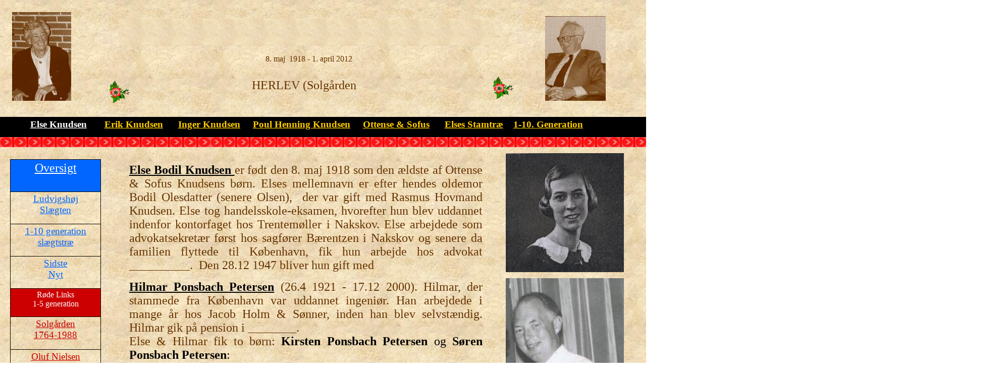

--- FILE ---
content_type: text/html
request_url: https://agerspris.dk/index-filer/Page18977.htm
body_size: 14907
content:
<html xmlns:v="urn:schemas-microsoft-com:vml"
xmlns:o="urn:schemas-microsoft-com:office:office"
xmlns:dt="uuid:C2F41010-65B3-11d1-A29F-00AA00C14882"
xmlns="http://www.w3.org/TR/REC-html40">

<head>
<meta http-equiv=Content-Type content="text/html; charset=windows-1252">
<!--[if !mso]>
<style>
v\:* {behavior:url(#default#VML);}
o\:* {behavior:url(#default#VML);}
b\:* {behavior:url(#default#VML);}
.shape {behavior:url(#default#VML);}
</style>
<![endif]-->
<title>Solgården - Else Bodil Knudsen</title>
<style>
<!--
 /* Skrifttypedefinitioner */
@font-face
	{font-family:"Times New Roman";
	panose-1:2 2 6 3 5 4 5 2 3 4;}
@font-face
	{font-family:"Arial Black";
	panose-1:2 11 10 4 2 1 2 2 2 4;}
@font-face
	{font-family:Arial;
	panose-1:2 11 6 4 2 2 2 2 2 4;}
 /* Typografidefinitioner */
p.MsoNormal, li.MsoNormal, div.MsoNormal
	{margin-right:0pt;
	text-indent:0pt;
	margin-top:0pt;
	margin-bottom:0pt;
	text-align:left;
	font-family:"Times New Roman";
	font-size:10.0pt;
	color:black;}
ol
	{margin-top:0in;
	margin-bottom:0in;
	margin-left:-2197in;}
ul
	{margin-top:0in;
	margin-bottom:0in;
	margin-left:-2197in;}
@page
	{size:8.-2019in 11.2232in;}
-->
</style>
</head>

<body link="#0066FF" vlink="#6633CC" style='margin:0'>

<div style='position:absolute;width:20.-1487in;height:48.-1207in'>
<!--[if gte vml 1]><v:shapetype id="_x0000_t202" coordsize="21600,21600" o:spt="202"
 path="m,l,21600r21600,l21600,xe">
 <v:stroke joinstyle="miter"/>
 <v:path gradientshapeok="t" o:connecttype="rect"/>
</v:shapetype><v:shape id="_x0000_s2173" type="#_x0000_t202" style='position:absolute;
 left:0;top:0;width:1495.8pt;height:3480pt;z-index:1119;
 mso-wrap-distance-left:2.88pt;mso-wrap-distance-top:2.88pt;
 mso-wrap-distance-right:2.88pt;mso-wrap-distance-bottom:2.88pt' fillcolor="#ffc"
 stroked="f" strokecolor="black [0]" o:cliptowrap="t">
 <v:fill src="image33696.jpg" o:title="Brevpapir" color2="white [7]" rotate="t"
  type="tile"/>
 <v:stroke color2="white [7]">
  <o:left v:ext="view" color="black [0]" color2="white [7]" joinstyle="miter"/>
  <o:top v:ext="view" color="black [0]" color2="white [7]" joinstyle="miter"/>
  <o:right v:ext="view" color="black [0]" color2="white [7]" joinstyle="miter"/>
  <o:bottom v:ext="view" color="black [0]" color2="white [7]" joinstyle="miter"/>
  <o:column v:ext="view" color="black [0]" color2="white [7]"/>
 </v:stroke>
 <v:shadow color="#ccc [4]"/>
 <v:path insetpenok="f"/>
 <v:textbox style='mso-column-margin:2mm' inset="2.88pt,2.88pt,2.88pt,2.88pt">
  <div dir=ltr></div>
 </v:textbox>
</v:shape><![endif]--><![if !vml]><span style='position:absolute;z-index:1119;
left:0px;top:0px;width:1995px;height:4640px'><img width=1995 height=4640
src=image18980.png alt="Tekstboks: " v:shapes="_x0000_s2173"></span><![endif]><!--[if gte vml 1]><v:shapetype
 id="_x0000_t136" coordsize="21600,21600" o:spt="136" adj="10800" path="m@7,l@8,m@5,21600l@6,21600e">
 <v:formulas>
  <v:f eqn="sum #0 0 10800"/>
  <v:f eqn="prod #0 2 1"/>
  <v:f eqn="sum 21600 0 @1"/>
  <v:f eqn="sum 0 0 @2"/>
  <v:f eqn="sum 21600 0 @3"/>
  <v:f eqn="if @0 @3 0"/>
  <v:f eqn="if @0 21600 @1"/>
  <v:f eqn="if @0 0 @2"/>
  <v:f eqn="if @0 @4 21600"/>
  <v:f eqn="mid @5 @6"/>
  <v:f eqn="mid @8 @5"/>
  <v:f eqn="mid @7 @8"/>
  <v:f eqn="mid @6 @7"/>
  <v:f eqn="sum @6 0 @5"/>
 </v:formulas>
 <v:path textpathok="t" o:connecttype="custom" o:connectlocs="@9,0;@10,10800;@11,21600;@12,10800"
  o:connectangles="270,180,90,0"/>
 <v:textpath on="t" fitshape="t"/>
 <v:handles>
  <v:h position="#0,bottomRight" xrange="6629,14971"/>
 </v:handles>
 <o:lock v:ext="edit" text="t" shapetype="t"/>
</v:shapetype><v:shape id="_x0000_s2174" type="#_x0000_t136" style='position:absolute;
 left:180pt;top:30pt;width:552pt;height:36pt;z-index:1120;
 mso-wrap-distance-left:2.88pt;mso-wrap-distance-top:2.88pt;
 mso-wrap-distance-right:2.88pt;mso-wrap-distance-bottom:2.88pt' fillcolor="black [0]"
 strokecolor="#f60 [3]" strokeweight="1.5pt" o:cliptowrap="t">
 <v:stroke>
  <o:left v:ext="view" color="black [0]" color2="white [7]"/>
  <o:top v:ext="view" color="black [0]" color2="white [7]"/>
  <o:right v:ext="view" color="black [0]" color2="white [7]"/>
  <o:bottom v:ext="view" color="black [0]" color2="white [7]"/>
  <o:column v:ext="view" color="black [0]" color2="white [7]"/>
 </v:stroke>
 <v:shadow color="#868686"/>
 <v:path insetpenok="f"/>
 <v:textpath style='font-family:"Wide Latin";v-text-kern:t' trim="t" fitpath="t"
  string="Else Bodil Knudsen"/>
</v:shape><![endif]--><![if !vml]><span style='position:absolute;z-index:1120;
left:236px;top:37px;width:744px;height:54px'><img width=744 height=54
src=image18982.png alt="Else Bodil Knudsen" v:shapes="_x0000_s2174"></span><![endif]><!--[if gte vml 1]><v:shape
 id="_x0000_s2263" type="#_x0000_t202" style='position:absolute;left:189pt;
 top:240pt;width:531pt;height:1461pt;z-index:1209;mso-wrap-distance-left:2.88pt;
 mso-wrap-distance-top:2.88pt;mso-wrap-distance-right:2.88pt;
 mso-wrap-distance-bottom:2.88pt' filled="f" fillcolor="white [7]" stroked="f"
 strokecolor="black [0]" o:cliptowrap="t">
 <v:fill color2="white [7]"/>
 <v:stroke color2="white [7]">
  <o:left v:ext="view" color="black [0]" color2="white [7]"/>
  <o:top v:ext="view" color="black [0]" color2="white [7]"/>
  <o:right v:ext="view" color="black [0]" color2="white [7]"/>
  <o:bottom v:ext="view" color="black [0]" color2="white [7]"/>
  <o:column v:ext="view" color="black [0]" color2="white [7]"/>
 </v:stroke>
 <v:shadow color="#ccc [4]"/>
 <v:path insetpenok="f"/>
 <v:textbox style='mso-column-margin:2mm' inset="2.88pt,2.88pt,2.88pt,2.88pt"/>
</v:shape><![endif]--><![if !vml]><span style='position:absolute;z-index:1209;
left:252px;top:320px;width:708px;height:1948px'>

<table cellpadding=0 cellspacing=0>
 <tr>
  <td width=708 height=1948 style='vertical-align:top'><![endif]>
  <div v:shape="_x0000_s2263" style='padding:2.88pt 2.88pt 2.88pt 2.88pt'
  class=shape>
  <p class=MsoNormal style='text-align:justify;text-justify:newspaper;
  text-kashida-space:50%;text-align:justify;text-justify:newspaper;text-kashida-space:
  50%'><span lang=da style='font-size:18.0pt;text-decoration:underline;
  font-weight:bold;language:da'>Else Bodil Knudsen </span><span lang=da
  style='font-size:18.0pt;font-weight:bold;language:da'> </span><span lang=da
  style='font-size:18.0pt;color:#663300;language:da'>er født den 8. maj 1918 som den ældste af Ottense &amp; Sofus Knudsens børn. Elses mellemnavn er efter hendes oldemor Bodil Olesdatter (senere Olsen),  der var gift med Rasmus Hovmand Knudsen. Else tog handelsskole-eksamen, hvorefter hun blev uddannet indenfor kontorfaget hos Trentemøller i Nakskov. Else arbejdede som advokatsekretær først hos sagfører Bærentzen i Nakskov og senere da familien flyttede til København, fik hun arbejde hos advokat __________.  Den 28.12 1947 bliver hun gift med </span></p>
  <p class=MsoNormal style='text-align:justify;text-justify:newspaper;
  text-kashida-space:50%;text-align:justify;text-justify:newspaper;text-kashida-space:
  50%'><span lang=da style='color:#663300;language:da'>&nbsp;</span></p>
  <p class=MsoNormal style='text-align:justify;text-justify:newspaper;
  text-kashida-space:50%;text-align:justify;text-justify:newspaper;text-kashida-space:
  50%'><span lang=da style='font-size:18.0pt;text-decoration:underline;
  font-weight:bold;language:da'>Hilmar Ponsbach Petersen</span><span lang=da
  style='font-size:18.0pt;language:da'> </span><span lang=da style='font-size:
  18.0pt;color:#663300;language:da'>(26.4 1921 - 17.12 2000). Hilmar, der stammede fra København var uddannet ingeniør. Han arbejdede i mange år hos Jacob Holm &amp; Sønner, inden han blev selvstændig. Hilmar gik på pension i ________.</span></p>
  <p class=MsoNormal style='text-align:justify;text-justify:newspaper;
  text-kashida-space:50%;text-align:justify;text-justify:newspaper;text-kashida-space:
  50%'><span lang=da style='font-size:18.0pt;color:#663300;language:da'>Else &amp; Hilmar fik to børn: </span><span
  lang=da style='font-size:18.0pt;font-weight:bold;language:da'>Kirsten Ponsbach Petersen </span><span
  lang=da style='font-size:18.0pt;language:da'>og </span><span lang=da
  style='font-size:18.0pt;font-weight:bold;language:da'>Søren Ponsbach Petersen</span><span
  lang=da style='font-size:18.0pt;language:da'>:</span></p>
  <p class=MsoNormal style='text-align:justify;text-justify:newspaper;
  text-kashida-space:50%;text-align:justify;text-justify:newspaper;text-kashida-space:
  50%'><span lang=da style='font-size:18.0pt;language:da'>&nbsp;</span></p>
  <p class=MsoNormal style='text-align:justify;text-justify:newspaper;
  text-kashida-space:50%;text-align:justify;text-justify:newspaper;text-kashida-space:
  50%'><span lang=da style='font-size:18.0pt;font-weight:bold;language:da'>Søren Punsbach Petersen </span><span
  lang=da style='font-size:18.0pt;color:#663300;language:da'>har sendt disse ord: </span><span
  lang=da style='font-size:18.0pt;color:#663300;font-style:italic;language:
  da'>”Min mor – Else Knudsen – er desværre sovet stille ind søndag nat (1. april 2012) efter at have været indlagt i kort tid på Herlev Hospital med en lungebetændelse… De sidste par måneder gik det stærkt ned ad bakke, og det var tydeligt for alle, at der ikke var langt igen, da hun blev indlagt… Så alt i alt var det en befrielse,  at det skete på den fredelige måde og at min Mor fik fred efter et langt og godt liv, men hvor der de sidste par år var stigende udfordringer for hørelse, syn og generel kontakten til omverdenen… Min</span><span
  lang=da style='font-size:18.0pt;color:#663300;font-style:italic;language:
  da'> Mor ville være blevet 94 år d. 8. maj i år….”</span></p>
  <p class=MsoNormal style='text-align:justify;text-justify:newspaper;
  text-kashida-space:50%;text-align:justify;text-justify:newspaper;text-kashida-space:
  50%'><span lang=da style='color:#663300;language:da'>&nbsp;</span></p>
  <p class=MsoNormal style='text-align:justify;text-justify:newspaper;
  text-kashida-space:50%;text-align:justify;text-justify:newspaper;text-kashida-space:
  50%'><span lang=da style='font-size:18.0pt;text-decoration:underline;
  font-weight:bold;language:da'>Kirsten Ponsbach Petersen</span><span lang=da
  style='font-size:18.0pt;language:da'> </span><span lang=da style='font-size:
  18.0pt;color:#663300;language:da'>er født den 20.6 1951. Kirsten gik i skole i __________, hvorefter hun uddannede sig til korrespondent. Kirsten arbejder på Carlsberg som sekretær. I sin stilling arbejder  har Kirsten mange rejseopgaver for Carlsbergs mange sponsorer i hele verden. Kirsten var gift den 28.12 med arkitekt </span><span
  lang=da style='font-size:18.0pt;color:#663300;font-weight:bold;language:da'>Arne Munk </span><span
  lang=da style='font-size:18.0pt;color:#663300;language:da'>(f. 1949) der døde i 1993. De har to sønner: Jesper Munk &amp; Morten Munk.</span></p>
  <p class=MsoNormal style='text-align:justify;text-justify:newspaper;
  text-kashida-space:50%;text-align:justify;text-justify:newspaper;text-kashida-space:
  50%'><span lang=da style='color:#663300;language:da'>&nbsp;</span></p>
  <p class=MsoNormal style='text-align:justify;text-justify:newspaper;
  text-kashida-space:50%;text-align:justify;text-justify:newspaper;text-kashida-space:
  50%'><span lang=da style='font-size:16.0pt;text-decoration:underline;
  font-weight:bold;language:da'>Jesper Munk</span><span lang=da
  style='font-size:16.0pt;language:da'> </span><span lang=da style='font-size:
  16.0pt;color:#663300;language:da'>er født den 7. januar  1975. Jesper har bl.a. gået på universitet i London hvor han tog en bachelor eksamen. Senere blev han uddannet tjener og har arbejdet indenfor hotelbranchen. For tre år siden flyttede han til Australien, hvor han har hvervet arbejdskraft til de forskellige hotelkæder. Den 16.8 skal han giftes med psykolog Anna Asebol der er svensker. Jesper og Anna bor i North Adelaide i Syd Australien.   Jesper arbejder som section manager i Hays PLC, der er et britisk selskab, som rekrutterer arbejdskraft (menneskelige ressourcer). Hays har afdelinger i 33 lande og altså også i Australien.</span></p>
  <p class=MsoNormal style='text-align:justify;text-justify:newspaper;
  text-kashida-space:50%;text-align:justify;text-justify:newspaper;text-kashida-space:
  50%'><span lang=da style='font-size:16.0pt;language:da'>&nbsp;</span></p>
  <p class=MsoNormal style='text-align:justify;text-justify:newspaper;
  text-kashida-space:50%;text-align:justify;text-justify:newspaper;text-kashida-space:
  50%'><span lang=da style='font-size:16.0pt;text-decoration:underline;
  font-weight:bold;language:da'>Morten Munk </span><span lang=da
  style='font-size:16.0pt;color:#663300;language:da'>er født den 23. marts 1978. Morten Munk er cand. polit. Morten arbejder i et reklamebureau  TBWA Denmark.  Morten bor sammen med Jody Ginever der  stammer fra Nottingham  i England. Hun arbejder som ”Category Manager”  i legetøj hos Disney. Morten og Jody bor i København.</span></p>
  <p class=MsoNormal style='text-align:justify;text-justify:newspaper;
  text-kashida-space:50%;text-align:justify;text-justify:newspaper;text-kashida-space:
  50%'><span lang=da style='font-size:8.0pt;color:#663300;language:da'>&nbsp;</span></p>
  <p class=MsoNormal style='text-align:justify;text-justify:newspaper;
  text-kashida-space:50%;text-align:justify;text-justify:newspaper;text-kashida-space:
  50%'><span lang=da style='font-size:18.0pt;text-decoration:underline;
  font-weight:bold;language:da'>Søren Ponsbach Petersen</span><span lang=da
  style='font-size:18.0pt;language:da'> </span><span lang=da style='font-size:
  18.0pt;color:#663300;language:da'>(søn af Else &amp; Hilmar) er født den 6. september 1953. Han uddannet havbiolog og arbejdet foregår meget tit i udlandet. Søren arbejder hos DONG som chief engineer og beredskabsansvarlig. Han er gift med</span></p>
  <p class=MsoNormal style='text-align:justify;text-justify:newspaper;
  text-kashida-space:50%;text-align:justify;text-justify:newspaper;text-kashida-space:
  50%'><span lang=da style='font-size:8.0pt;color:#663300;language:da'>&nbsp;</span></p>
  <p class=MsoNormal style='text-align:justify;text-justify:newspaper;
  text-kashida-space:50%;text-align:justify;text-justify:newspaper;text-kashida-space:
  50%'><span lang=da style='font-size:18.0pt;text-decoration:underline;
  font-weight:bold;language:da'>Susanne Lading</span><span lang=da
  style='font-size:18.0pt;language:da'> </span><span lang=da style='font-size:
  18.0pt;color:#663300;language:da'>er født den 17.6 1953. Susanne er uddannet korrespondent. Susanne har mere end 20 års erfaring med rådgivning af danske kunder, primært i relation til at opnå beskyttelse af varemærker i Danmark og i udlandet, herunder varemærke lysninger og arkivering strategier. Susanne administrerer varemærke portefølje af en lang række danske og internationale kunder. I 1976 Susanne er uddannet fra Copenhagen Business School, uddannet i sprog, efterfulgt af studier ved Københavns Universitet også i forhold til sprogkundskaber. Hendes sprogkundskaber omfatter dansk, engelsk, svensk, tysk og fransk.</span></p>
  <p class=MsoNormal style='text-align:justify;text-justify:newspaper;
  text-kashida-space:50%;text-align:justify;text-justify:newspaper;text-kashida-space:
  50%'><span lang=da style='font-size:18.0pt;color:#663300;language:da'>Søren &amp; Susanne har to børn: Liv &amp; Mathias.</span></p>
  <p class=MsoNormal style='text-align:justify;text-justify:newspaper;
  text-kashida-space:50%;text-align:justify;text-justify:newspaper;text-kashida-space:
  50%'><span lang=da style='font-size:8.0pt;color:#663300;language:da'>&nbsp;</span></p>
  <p class=MsoNormal style='text-align:justify;text-justify:newspaper;
  text-kashida-space:50%;text-align:justify;text-justify:newspaper;text-kashida-space:
  50%'><span lang=da style='font-size:16.0pt;text-decoration:underline;
  font-weight:bold;language:da'>Liv Lading Petersen</span><span lang=da
  style='font-size:16.0pt;language:da'> </span><span lang=da style='font-size:
  16.0pt;color:#663300;language:da'>er født den 25.5 1982 og har taget en bachelor på Roskilde Universitet. Liv har lige været på en opgave med udenrigsministeriet i Bangladesh. Liv har søgt på Journalisthøjskolen i Århus, hvor hun håber at komme ind til september 2008. Liv arbejder som kommunikationsmedarbejder for krydderivirksomheden ASA Trading. Liv bor i Farum.</span></p>
  <p class=MsoNormal style='text-align:justify;text-justify:newspaper;
  text-kashida-space:50%;text-align:justify;text-justify:newspaper;text-kashida-space:
  50%'><span lang=da style='font-size:8.0pt;color:#663300;language:da'>&nbsp;</span></p>
  <p class=MsoNormal style='text-align:justify;text-justify:newspaper;
  text-kashida-space:50%;text-align:justify;text-justify:newspaper;text-kashida-space:
  50%'><span lang=da style='font-size:16.0pt;text-decoration:underline;
  font-weight:bold;language:da'>Mathias Lading Petersen</span><span lang=da
  style='font-size:16.0pt;language:da'> </span><span lang=da style='font-size:
  16.0pt;color:#663300;language:da'>er født den 2. januar 1984. Mathias er student  i 2005. Mathias tog  en 3-årig uddannelse som shipping Trainee fra 2007-2009. Han er i dag ansat som operations manager i Dampskibsselskabet Norden i Hellerup.</span></p>
  </div>
  <![if !vml]></td>
 </tr>
</table>

</span><![endif]><!--[if gte vml 1]><v:rect id="_x0000_s7984" style='position:absolute;
 left:162pt;top:120pt;width:31.74pt;height:33pt;z-index:6813;
 mso-wrap-distance-left:2.88pt;mso-wrap-distance-top:2.88pt;
 mso-wrap-distance-right:2.88pt;mso-wrap-distance-bottom:2.88pt'
 o:preferrelative="t" filled="f" fillcolor="white [7]" stroked="f"
 strokecolor="black [0]" o:cliptowrap="t">
 <v:fill color2="white [7]"/>
 <v:stroke color2="white [7]">
  <o:left v:ext="view" color="black [0]" color2="white [7]"/>
  <o:top v:ext="view" color="black [0]" color2="white [7]"/>
  <o:right v:ext="view" color="black [0]" color2="white [7]"/>
  <o:bottom v:ext="view" color="black [0]" color2="white [7]"/>
  <o:column v:ext="view" color="black [0]" color2="white [7]"/>
 </v:stroke>
 <v:imagedata src="image32364.png" o:title="blomster_orange[1]"/>
 <v:shadow color="#ccc [4]"/>
 <v:path o:extrusionok="f" insetpenok="f"/>
 <o:lock v:ext="edit" aspectratio="t"/>
</v:rect><![endif]--><![if !vml]><span style='position:absolute;z-index:6813;
left:216px;top:160px;width:42px;height:44px'><img width=42 height=44
src=image32364.png v:shapes="_x0000_s7984"></span><![endif]><!--[if gte vml 1]><v:rect
 id="_x0000_s7985" style='position:absolute;left:732pt;top:114pt;width:31.74pt;
 height:33pt;z-index:6814;mso-wrap-distance-left:2.88pt;
 mso-wrap-distance-top:2.88pt;mso-wrap-distance-right:2.88pt;
 mso-wrap-distance-bottom:2.88pt' o:preferrelative="t" filled="f" fillcolor="white [7]"
 stroked="f" strokecolor="black [0]" o:cliptowrap="t">
 <v:fill color2="white [7]"/>
 <v:stroke color2="white [7]">
  <o:left v:ext="view" color="black [0]" color2="white [7]"/>
  <o:top v:ext="view" color="black [0]" color2="white [7]"/>
  <o:right v:ext="view" color="black [0]" color2="white [7]"/>
  <o:bottom v:ext="view" color="black [0]" color2="white [7]"/>
  <o:column v:ext="view" color="black [0]" color2="white [7]"/>
 </v:stroke>
 <v:imagedata src="image32364.png" o:title="blomster_orange[1]"/>
 <v:shadow color="#ccc [4]"/>
 <v:path o:extrusionok="f" insetpenok="f"/>
 <o:lock v:ext="edit" aspectratio="t"/>
</v:rect><![endif]--><![if !vml]><span style='position:absolute;z-index:6814;
left:976px;top:152px;width:42px;height:44px'><img width=42 height=44
src=image32364.png v:shapes="_x0000_s7985"></span><![endif]><!--[if gte vml 1]><v:rect
 id="_x0000_s11431" href="Page3698.htm" style='position:absolute;left:198pt;
 top:3270pt;width:222pt;height:6.99pt;z-index:10147;mso-wrap-distance-left:2.88pt;
 mso-wrap-distance-top:2.88pt;mso-wrap-distance-right:2.88pt;
 mso-wrap-distance-bottom:2.88pt' o:preferrelative="t" filled="f" stroked="f"
 insetpen="t" o:cliptowrap="t">
 <v:stroke>
  <o:left v:ext="view" color="black [0]" color2="white [7]"/>
  <o:top v:ext="view" color="black [0]" color2="white [7]"/>
  <o:right v:ext="view" color="black [0]" color2="white [7]"/>
  <o:bottom v:ext="view" color="black [0]" color2="white [7]"/>
  <o:column v:ext="view" color="black [0]" color2="white [7]"/>
 </v:stroke>
 <v:imagedata src="image18860.gif" o:title="line22[1]"/>
 <v:path o:extrusionok="f"/>
 <o:lock v:ext="edit" aspectratio="t" cropping="t"/>
</v:rect><![endif]--><![if !vml]><span style='position:absolute;z-index:10147;
left:264px;top:4360px;width:296px;height:9px'><a href="Page3698.htm"><img
border=0 width=296 height=9 src=image18860.gif v:shapes="_x0000_s11431"></a></span><![endif]><!--[if gte vml 1]><v:rect
 id="_x0000_s11451" style='position:absolute;left:660pt;top:2931pt;width:46.17pt;
 height:48pt;z-index:10167;mso-wrap-distance-left:2.88pt;
 mso-wrap-distance-top:2.88pt;mso-wrap-distance-right:2.88pt;
 mso-wrap-distance-bottom:2.88pt' o:preferrelative="t" filled="f" fillcolor="white [7]"
 stroked="f" strokecolor="black [0]" o:cliptowrap="t">
 <v:fill color2="white [7]"/>
 <v:stroke color2="white [7]">
  <o:left v:ext="view" color="black [0]" color2="white [7]"/>
  <o:top v:ext="view" color="black [0]" color2="white [7]"/>
  <o:right v:ext="view" color="black [0]" color2="white [7]"/>
  <o:bottom v:ext="view" color="black [0]" color2="white [7]"/>
  <o:column v:ext="view" color="black [0]" color2="white [7]"/>
 </v:stroke>
 <v:imagedata src="image24955.png" o:title="blomster_orange[1]"/>
 <v:shadow color="#ccc [4]"/>
 <v:path o:extrusionok="f" insetpenok="f"/>
 <o:lock v:ext="edit" aspectratio="t"/>
</v:rect><![endif]--><![if !vml]><span style='position:absolute;z-index:10167;
left:880px;top:3908px;width:62px;height:64px'><img width=62 height=64
src=image24955.png v:shapes="_x0000_s11451"></span><![endif]><!--[if gte vml 1]><v:rect
 id="_x0000_s11452" style='position:absolute;left:609pt;top:2931pt;width:46.17pt;
 height:48pt;z-index:10168;mso-wrap-distance-left:2.88pt;
 mso-wrap-distance-top:2.88pt;mso-wrap-distance-right:2.88pt;
 mso-wrap-distance-bottom:2.88pt' o:preferrelative="t" filled="f" fillcolor="white [7]"
 stroked="f" strokecolor="black [0]" o:cliptowrap="t">
 <v:fill color2="white [7]"/>
 <v:stroke color2="white [7]">
  <o:left v:ext="view" color="black [0]" color2="white [7]"/>
  <o:top v:ext="view" color="black [0]" color2="white [7]"/>
  <o:right v:ext="view" color="black [0]" color2="white [7]"/>
  <o:bottom v:ext="view" color="black [0]" color2="white [7]"/>
  <o:column v:ext="view" color="black [0]" color2="white [7]"/>
 </v:stroke>
 <v:imagedata src="image24955.png" o:title="blomster_orange[1]"/>
 <v:shadow color="#ccc [4]"/>
 <v:path o:extrusionok="f" insetpenok="f"/>
 <o:lock v:ext="edit" aspectratio="t"/>
</v:rect><![endif]--><![if !vml]><span style='position:absolute;z-index:10168;
left:812px;top:3908px;width:62px;height:64px'><img width=62 height=64
src=image24955.png v:shapes="_x0000_s11452"></span><![endif]><!--[if gte vml 1]><v:rect
 id="_x0000_s11453" style='position:absolute;left:558pt;top:2931pt;width:46.17pt;
 height:48pt;z-index:10169;mso-wrap-distance-left:2.88pt;
 mso-wrap-distance-top:2.88pt;mso-wrap-distance-right:2.88pt;
 mso-wrap-distance-bottom:2.88pt' o:preferrelative="t" filled="f" fillcolor="white [7]"
 stroked="f" strokecolor="black [0]" o:cliptowrap="t">
 <v:fill color2="white [7]"/>
 <v:stroke color2="white [7]">
  <o:left v:ext="view" color="black [0]" color2="white [7]"/>
  <o:top v:ext="view" color="black [0]" color2="white [7]"/>
  <o:right v:ext="view" color="black [0]" color2="white [7]"/>
  <o:bottom v:ext="view" color="black [0]" color2="white [7]"/>
  <o:column v:ext="view" color="black [0]" color2="white [7]"/>
 </v:stroke>
 <v:imagedata src="image24955.png" o:title="blomster_orange[1]"/>
 <v:shadow color="#ccc [4]"/>
 <v:path o:extrusionok="f" insetpenok="f"/>
 <o:lock v:ext="edit" aspectratio="t"/>
</v:rect><![endif]--><![if !vml]><span style='position:absolute;z-index:10169;
left:744px;top:3908px;width:62px;height:64px'><img width=62 height=64
src=image24955.png v:shapes="_x0000_s11453"></span><![endif]><!--[if gte vml 1]><v:rect
 id="_x0000_s11454" style='position:absolute;left:507pt;top:2931pt;width:46.17pt;
 height:48pt;z-index:10170;mso-wrap-distance-left:2.88pt;
 mso-wrap-distance-top:2.88pt;mso-wrap-distance-right:2.88pt;
 mso-wrap-distance-bottom:2.88pt' o:preferrelative="t" filled="f" fillcolor="white [7]"
 stroked="f" strokecolor="black [0]" o:cliptowrap="t">
 <v:fill color2="white [7]"/>
 <v:stroke color2="white [7]">
  <o:left v:ext="view" color="black [0]" color2="white [7]"/>
  <o:top v:ext="view" color="black [0]" color2="white [7]"/>
  <o:right v:ext="view" color="black [0]" color2="white [7]"/>
  <o:bottom v:ext="view" color="black [0]" color2="white [7]"/>
  <o:column v:ext="view" color="black [0]" color2="white [7]"/>
 </v:stroke>
 <v:imagedata src="image24955.png" o:title="blomster_orange[1]"/>
 <v:shadow color="#ccc [4]"/>
 <v:path o:extrusionok="f" insetpenok="f"/>
 <o:lock v:ext="edit" aspectratio="t"/>
</v:rect><![endif]--><![if !vml]><span style='position:absolute;z-index:10170;
left:676px;top:3908px;width:62px;height:64px'><img width=62 height=64
src=image24955.png v:shapes="_x0000_s11454"></span><![endif]><!--[if gte vml 1]><v:rect
 id="_x0000_s11455" style='position:absolute;left:456pt;top:2931pt;width:46.17pt;
 height:48pt;z-index:10171;mso-wrap-distance-left:2.88pt;
 mso-wrap-distance-top:2.88pt;mso-wrap-distance-right:2.88pt;
 mso-wrap-distance-bottom:2.88pt' o:preferrelative="t" filled="f" fillcolor="white [7]"
 stroked="f" strokecolor="black [0]" o:cliptowrap="t">
 <v:fill color2="white [7]"/>
 <v:stroke color2="white [7]">
  <o:left v:ext="view" color="black [0]" color2="white [7]"/>
  <o:top v:ext="view" color="black [0]" color2="white [7]"/>
  <o:right v:ext="view" color="black [0]" color2="white [7]"/>
  <o:bottom v:ext="view" color="black [0]" color2="white [7]"/>
  <o:column v:ext="view" color="black [0]" color2="white [7]"/>
 </v:stroke>
 <v:imagedata src="image24955.png" o:title="blomster_orange[1]"/>
 <v:shadow color="#ccc [4]"/>
 <v:path o:extrusionok="f" insetpenok="f"/>
 <o:lock v:ext="edit" aspectratio="t"/>
</v:rect><![endif]--><![if !vml]><span style='position:absolute;z-index:10171;
left:608px;top:3908px;width:62px;height:64px'><img width=62 height=64
src=image24955.png v:shapes="_x0000_s11455"></span><![endif]><!--[if gte vml 1]><v:rect
 id="_x0000_s12416" style='position:absolute;left:810pt;top:24pt;width:90pt;
 height:126pt;z-index:11095;mso-wrap-distance-left:2.88pt;
 mso-wrap-distance-top:2.88pt;mso-wrap-distance-right:2.88pt;
 mso-wrap-distance-bottom:2.88pt' o:preferrelative="t" filled="f" fillcolor="white [7]"
 stroked="f" strokecolor="black [0]" o:cliptowrap="t">
 <v:fill color2="white [7]"/>
 <v:stroke color2="white [7]">
  <o:left v:ext="view" color="black [0]" color2="white [7]" joinstyle="miter"/>
  <o:top v:ext="view" color="black [0]" color2="white [7]" joinstyle="miter"/>
  <o:right v:ext="view" color="black [0]" color2="white [7]" joinstyle="miter"/>
  <o:bottom v:ext="view" color="black [0]" color2="white [7]" joinstyle="miter"/>
  <o:column v:ext="view" color="black [0]" color2="white [7]"/>
 </v:stroke>
 <v:imagedata src="image5137.jpg" o:title="Hilmar Ponsbach" blacklevel="-3932f"
  recolortarget="#630"/>
 <v:shadow color="#ccc [4]"/>
 <v:path o:extrusionok="f" insetpenok="f"/>
 <o:lock v:ext="edit" aspectratio="t"/>
</v:rect><![endif]--><![if !vml]><span style='position:absolute;z-index:11095;
left:1080px;top:32px;width:120px;height:168px'><img width=120 height=168
src=image51371.jpg v:shapes="_x0000_s12416"></span><![endif]><!--[if gte vml 1]><v:rect
 id="_x0000_s12417" style='position:absolute;left:18pt;top:18pt;width:88pt;
 height:132pt;z-index:11096;mso-wrap-distance-left:2.88pt;
 mso-wrap-distance-top:2.88pt;mso-wrap-distance-right:2.88pt;
 mso-wrap-distance-bottom:2.88pt' o:preferrelative="t" filled="f" fillcolor="white [7]"
 stroked="f" strokecolor="black [0]" o:cliptowrap="t">
 <v:fill color2="white [7]"/>
 <v:stroke color2="white [7]">
  <o:left v:ext="view" color="black [0]" color2="white [7]" joinstyle="miter"/>
  <o:top v:ext="view" color="black [0]" color2="white [7]" joinstyle="miter"/>
  <o:right v:ext="view" color="black [0]" color2="white [7]" joinstyle="miter"/>
  <o:bottom v:ext="view" color="black [0]" color2="white [7]" joinstyle="miter"/>
  <o:column v:ext="view" color="black [0]" color2="white [7]"/>
 </v:stroke>
 <v:imagedata src="image20816.jpg" o:title="Else Knudsen 1" blacklevel="-3932f"
  recolortarget="#630"/>
 <v:shadow color="#ccc [4]"/>
 <v:path o:extrusionok="f" insetpenok="f"/>
 <o:lock v:ext="edit" aspectratio="t"/>
</v:rect><![endif]--><![if !vml]><span style='position:absolute;z-index:11096;
left:24px;top:24px;width:117px;height:176px'><img width=117 height=176
src=image208161.jpg v:shapes="_x0000_s12417"></span><![endif]><!--[if gte vml 1]><v:rect
 id="_x0000_s13232" style='position:absolute;left:751.71pt;top:228pt;width:175.29pt;
 height:177pt;z-index:11862;mso-wrap-distance-left:2.88pt;
 mso-wrap-distance-top:2.88pt;mso-wrap-distance-right:2.88pt;
 mso-wrap-distance-bottom:2.88pt' o:preferrelative="t" filled="f" fillcolor="white [7]"
 stroked="f" strokecolor="black [0]" o:cliptowrap="t">
 <v:fill color2="white [7]"/>
 <v:stroke color2="white [7]">
  <o:left v:ext="view" color="black [0]" color2="white [7]"/>
  <o:top v:ext="view" color="black [0]" color2="white [7]"/>
  <o:right v:ext="view" color="black [0]" color2="white [7]"/>
  <o:bottom v:ext="view" color="black [0]" color2="white [7]"/>
  <o:column v:ext="view" color="black [0]" color2="white [7]"/>
 </v:stroke>
 <v:imagedata src="image21587.jpg" o:title="Sofus Knudsen - 7"/>
 <v:shadow color="#ccc [4]"/>
 <v:path o:extrusionok="f" insetpenok="f"/>
 <o:lock v:ext="edit" aspectratio="t"/>
</v:rect><![endif]--><![if !vml]><span style='position:absolute;z-index:11862;
left:1002px;top:304px;width:234px;height:236px'><img width=234 height=236
src=image21587.jpg v:shapes="_x0000_s13232"></span><![endif]><!--[if gte vml 1]><v:rect
 id="_x0000_s13233" style='position:absolute;left:753pt;top:636pt;width:174pt;
 height:172.24pt;z-index:11863;mso-wrap-distance-left:2.88pt;
 mso-wrap-distance-top:2.88pt;mso-wrap-distance-right:2.88pt;
 mso-wrap-distance-bottom:2.88pt' o:preferrelative="t" filled="f" fillcolor="white [7]"
 stroked="f" strokecolor="black [0]" o:cliptowrap="t">
 <v:fill color2="white [7]"/>
 <v:stroke color2="white [7]">
  <o:left v:ext="view" color="black [0]" color2="white [7]"/>
  <o:top v:ext="view" color="black [0]" color2="white [7]"/>
  <o:right v:ext="view" color="black [0]" color2="white [7]"/>
  <o:bottom v:ext="view" color="black [0]" color2="white [7]"/>
  <o:column v:ext="view" color="black [0]" color2="white [7]"/>
 </v:stroke>
 <v:imagedata src="image1904.jpg" o:title="Hilmar Ponsbach 1"/>
 <v:shadow color="#ccc [4]"/>
 <v:path o:extrusionok="f" insetpenok="f"/>
 <o:lock v:ext="edit" aspectratio="t"/>
</v:rect><![endif]--><![if !vml]><span style='position:absolute;z-index:11863;
left:1004px;top:848px;width:232px;height:230px'><img width=232 height=230
src=image1904.jpg v:shapes="_x0000_s13233"></span><![endif]><!--[if gte vml 1]><v:rect
 id="_x0000_s13234" style='position:absolute;left:751.28pt;top:414pt;width:175.72pt;
 height:210pt;z-index:11864;mso-wrap-distance-left:2.88pt;
 mso-wrap-distance-top:2.88pt;mso-wrap-distance-right:2.88pt;
 mso-wrap-distance-bottom:2.88pt' o:preferrelative="t" filled="f" fillcolor="white [7]"
 stroked="f" strokecolor="black [0]" o:cliptowrap="t">
 <v:fill color2="white [7]"/>
 <v:stroke color2="white [7]">
  <o:left v:ext="view" color="black [0]" color2="white [7]"/>
  <o:top v:ext="view" color="black [0]" color2="white [7]"/>
  <o:right v:ext="view" color="black [0]" color2="white [7]"/>
  <o:bottom v:ext="view" color="black [0]" color2="white [7]"/>
  <o:column v:ext="view" color="black [0]" color2="white [7]"/>
 </v:stroke>
 <v:imagedata src="image1906.jpg" o:title="Hilmar Ponsbach 3"/>
 <v:shadow color="#ccc [4]"/>
 <v:path o:extrusionok="f" insetpenok="f"/>
 <o:lock v:ext="edit" aspectratio="t"/>
</v:rect><![endif]--><![if !vml]><span style='position:absolute;z-index:11864;
left:1002px;top:552px;width:234px;height:280px'><img width=234 height=280
src=image1906.jpg v:shapes="_x0000_s13234"></span><![endif]><!--[if gte vml 1]><v:rect
 id="_x0000_s13235" style='position:absolute;left:753pt;top:816pt;width:174pt;
 height:348pt;z-index:11865;mso-wrap-distance-left:2.88pt;
 mso-wrap-distance-top:2.88pt;mso-wrap-distance-right:2.88pt;
 mso-wrap-distance-bottom:2.88pt' o:preferrelative="t" filled="f" fillcolor="white [7]"
 stroked="f" strokecolor="black [0]" o:cliptowrap="t">
 <v:fill color2="white [7]"/>
 <v:stroke color2="white [7]">
  <o:left v:ext="view" color="black [0]" color2="white [7]"/>
  <o:top v:ext="view" color="black [0]" color2="white [7]"/>
  <o:right v:ext="view" color="black [0]" color2="white [7]"/>
  <o:bottom v:ext="view" color="black [0]" color2="white [7]"/>
  <o:column v:ext="view" color="black [0]" color2="white [7]"/>
 </v:stroke>
 <v:imagedata src="image18639.jpg" o:title="Else &amp; Rita"/>
 <v:shadow color="#ccc [4]"/>
 <v:path o:extrusionok="f" insetpenok="f"/>
 <o:lock v:ext="edit" aspectratio="t"/>
</v:rect><![endif]--><![if !vml]><span style='position:absolute;z-index:11865;
left:1004px;top:1088px;width:232px;height:464px'><img width=232 height=464
src=image18639.jpg v:shapes="_x0000_s13235"></span><![endif]><!--[if gte vml 1]><v:rect
 id="_x0000_s13236" style='position:absolute;left:755.18pt;top:1173pt;width:171.82pt;
 height:315pt;z-index:11866;mso-wrap-distance-left:2.88pt;
 mso-wrap-distance-top:2.88pt;mso-wrap-distance-right:2.88pt;
 mso-wrap-distance-bottom:2.88pt' o:preferrelative="t" filled="f" fillcolor="white [7]"
 stroked="f" strokecolor="black [0]" o:cliptowrap="t">
 <v:fill color2="white [7]"/>
 <v:stroke color2="white [7]">
  <o:left v:ext="view" color="black [0]" color2="white [7]"/>
  <o:top v:ext="view" color="black [0]" color2="white [7]"/>
  <o:right v:ext="view" color="black [0]" color2="white [7]"/>
  <o:bottom v:ext="view" color="black [0]" color2="white [7]"/>
  <o:column v:ext="view" color="black [0]" color2="white [7]"/>
 </v:stroke>
 <v:imagedata src="image19111.jpg" o:title="Else - 60 år"/>
 <v:shadow color="#ccc [4]"/>
 <v:path o:extrusionok="f" insetpenok="f"/>
 <o:lock v:ext="edit" aspectratio="t"/>
</v:rect><![endif]--><![if !vml]><span style='position:absolute;z-index:11866;
left:1007px;top:1564px;width:229px;height:420px'><img width=229 height=420
src=image19111.jpg v:shapes="_x0000_s13236"></span><![endif]><!--[if gte vml 1]><v:rect
 id="_x0000_s13237" style='position:absolute;left:757.11pt;top:1500pt;width:169.89pt;
 height:303pt;z-index:11867;mso-wrap-distance-left:2.88pt;
 mso-wrap-distance-top:2.88pt;mso-wrap-distance-right:2.88pt;
 mso-wrap-distance-bottom:2.88pt' o:preferrelative="t" filled="f" fillcolor="white [7]"
 stroked="f" strokecolor="black [0]" o:cliptowrap="t">
 <v:fill color2="white [7]"/>
 <v:stroke color2="white [7]">
  <o:left v:ext="view" color="black [0]" color2="white [7]"/>
  <o:top v:ext="view" color="black [0]" color2="white [7]"/>
  <o:right v:ext="view" color="black [0]" color2="white [7]"/>
  <o:bottom v:ext="view" color="black [0]" color2="white [7]"/>
  <o:column v:ext="view" color="black [0]" color2="white [7]"/>
 </v:stroke>
 <v:imagedata src="image19754.jpg" o:title="Birtha - Else &amp; Hilmar"/>
 <v:shadow color="#ccc [4]"/>
 <v:path o:extrusionok="f" insetpenok="f"/>
 <o:lock v:ext="edit" aspectratio="t"/>
</v:rect><![endif]--><![if !vml]><span style='position:absolute;z-index:11867;
left:1009px;top:2000px;width:227px;height:404px'><img width=227 height=404
src=image19754.jpg v:shapes="_x0000_s13237"></span><![endif]><!--[if gte vml 1]><v:rect
 id="_x0000_s13238" style='position:absolute;left:758.33pt;top:1809pt;width:168.67pt;
 height:276pt;z-index:11868;mso-wrap-distance-left:2.88pt;
 mso-wrap-distance-top:2.88pt;mso-wrap-distance-right:2.88pt;
 mso-wrap-distance-bottom:2.88pt' o:preferrelative="t" filled="f" fillcolor="white [7]"
 stroked="f" strokecolor="black [0]" o:cliptowrap="t">
 <v:fill color2="white [7]"/>
 <v:stroke color2="white [7]">
  <o:left v:ext="view" color="black [0]" color2="white [7]"/>
  <o:top v:ext="view" color="black [0]" color2="white [7]"/>
  <o:right v:ext="view" color="black [0]" color2="white [7]"/>
  <o:bottom v:ext="view" color="black [0]" color2="white [7]"/>
  <o:column v:ext="view" color="black [0]" color2="white [7]"/>
 </v:stroke>
 <v:imagedata src="image19749.jpg" o:title="Birtha - Else &amp; Hilmar"/>
 <v:shadow color="#ccc [4]"/>
 <v:path o:extrusionok="f" insetpenok="f"/>
 <o:lock v:ext="edit" aspectratio="t"/>
</v:rect><![endif]--><![if !vml]><span style='position:absolute;z-index:11868;
left:1011px;top:2412px;width:225px;height:368px'><img width=225 height=368
src=image19749.jpg v:shapes="_x0000_s13238"></span><![endif]><!--[if gte vml 1]><v:rect
 id="_x0000_s13239" style='position:absolute;left:760.79pt;top:2094pt;width:166.21pt;
 height:171pt;z-index:11869;mso-wrap-distance-left:2.88pt;
 mso-wrap-distance-top:2.88pt;mso-wrap-distance-right:2.88pt;
 mso-wrap-distance-bottom:2.88pt' o:preferrelative="t" filled="f" fillcolor="white [7]"
 stroked="f" strokecolor="black [0]" o:cliptowrap="t">
 <v:fill color2="white [7]"/>
 <v:stroke color2="white [7]">
  <o:left v:ext="view" color="black [0]" color2="white [7]"/>
  <o:top v:ext="view" color="black [0]" color2="white [7]"/>
  <o:right v:ext="view" color="black [0]" color2="white [7]"/>
  <o:bottom v:ext="view" color="black [0]" color2="white [7]"/>
  <o:column v:ext="view" color="black [0]" color2="white [7]"/>
 </v:stroke>
 <v:imagedata src="image1914.jpg" o:title="Birtha - Else &amp; Hilmar"/>
 <v:shadow color="#ccc [4]"/>
 <v:path o:extrusionok="f" insetpenok="f"/>
 <o:lock v:ext="edit" aspectratio="t"/>
</v:rect><![endif]--><![if !vml]><span style='position:absolute;z-index:11869;
left:1014px;top:2792px;width:222px;height:228px'><img width=222 height=228
src=image1914.jpg v:shapes="_x0000_s13239"></span><![endif]><!--[if gte vml 1]><v:rect
 id="_x0000_s13241" style='position:absolute;left:759.97pt;top:2277pt;width:167.03pt;
 height:264pt;z-index:11871;mso-wrap-distance-left:2.88pt;
 mso-wrap-distance-top:2.88pt;mso-wrap-distance-right:2.88pt;
 mso-wrap-distance-bottom:2.88pt' o:preferrelative="t" filled="f" fillcolor="white [7]"
 stroked="f" strokecolor="black [0]" o:cliptowrap="t">
 <v:fill color2="white [7]"/>
 <v:stroke color2="white [7]">
  <o:left v:ext="view" color="black [0]" color2="white [7]"/>
  <o:top v:ext="view" color="black [0]" color2="white [7]"/>
  <o:right v:ext="view" color="black [0]" color2="white [7]"/>
  <o:bottom v:ext="view" color="black [0]" color2="white [7]"/>
  <o:column v:ext="view" color="black [0]" color2="white [7]"/>
 </v:stroke>
 <v:imagedata src="image1814.jpg" o:title="Else Knudsen 1"/>
 <v:shadow color="#ccc [4]"/>
 <v:path o:extrusionok="f" insetpenok="f"/>
 <o:lock v:ext="edit" aspectratio="t"/>
</v:rect><![endif]--><![if !vml]><span style='position:absolute;z-index:11871;
left:1013px;top:3036px;width:223px;height:352px'><img width=223 height=352
src=image1814.jpg v:shapes="_x0000_s13241"></span><![endif]><!--[if gte vml 1]><v:rect
 id="_x0000_s13242" alt="Logo" style='position:absolute;left:198pt;top:3192pt;
 width:237pt;height:51.35pt;z-index:11872' o:preferrelative="t" filled="f"
 stroked="f" o:cliptowrap="t">
 <v:imagedata src="image1926.png" o:title="Kommunikationendk_Bl%c3%a5_vandret"/>
 <v:path o:extrusionok="f" insetpenok="f"/>
 <o:lock v:ext="edit" aspectratio="t"/>
</v:rect><![endif]--><![if !vml]><span style='position:absolute;z-index:11872;
left:264px;top:4256px;width:316px;height:68px'><img width=316 height=68
src=image19261.jpg alt=Logo v:shapes="_x0000_s13242"></span><![endif]><!--[if gte vml 1]><v:shape
 id="_x0000_s13243" type="#_x0000_t202" style='position:absolute;left:192pt;
 top:1722pt;width:528pt;height:90pt;z-index:11873;mso-wrap-distance-left:2.88pt;
 mso-wrap-distance-top:2.88pt;mso-wrap-distance-right:2.88pt;
 mso-wrap-distance-bottom:2.88pt' filled="f" fillcolor="white [7]" stroked="f"
 strokecolor="black [0]" o:cliptowrap="t">
 <v:fill color2="white [7]"/>
 <v:stroke color2="white [7]">
  <o:left v:ext="view" color="black [0]" color2="white [7]"/>
  <o:top v:ext="view" color="black [0]" color2="white [7]"/>
  <o:right v:ext="view" color="black [0]" color2="white [7]"/>
  <o:bottom v:ext="view" color="black [0]" color2="white [7]"/>
  <o:column v:ext="view" color="black [0]" color2="white [7]"/>
 </v:stroke>
 <v:shadow color="#ccc [4]"/>
 <v:path insetpenok="f"/>
 <v:textbox style='mso-column-margin:2mm' inset="2.88pt,2.88pt,2.88pt,2.88pt"/>
</v:shape><![endif]--><![if !vml]><span style='position:absolute;z-index:11873;
left:256px;top:2296px;width:704px;height:120px'>

<table cellpadding=0 cellspacing=0>
 <tr>
  <td width=704 height=120 style='vertical-align:top'><![endif]>
  <div v:shape="_x0000_s13243" style='padding:2.88pt 2.88pt 2.88pt 2.88pt'
  class=shape>
  <p class=MsoNormal style='text-align:justify;text-justify:newspaper;
  text-kashida-space:50%;text-align:justify;text-justify:newspaper;text-kashida-space:
  50%'><a href=Page18977.htm><span lang=da style='font-size:14.0pt;font-family:
  Arial;color:black;text-decoration:underline;font-weight:bold;language:da'>Else Ponsbach Petersen</span></a></p>
  <p class=MsoNormal style='text-align:justify;text-justify:newspaper;
  text-kashida-space:50%;text-align:justify;text-justify:newspaper;text-kashida-space:
  50%'><span lang=da style='font-size:14.0pt;font-family:Arial;font-weight:
  bold;language:da'>&nbsp;</span></p>
  <p class=MsoNormal style='text-align:justify;text-justify:newspaper;
  text-kashida-space:50%;text-align:justify;text-justify:newspaper;text-kashida-space:
  50%'><span lang=da style='font-size:14.0pt;language:da'>Slægtens ældste  person </span><span
  lang=da style='font-size:14.0pt;font-weight:bold;language:da'>Else Ponsbach Petersen </span><span
  lang=da style='font-size:14.0pt;language:da'>er død den 1. april 2012, 93 år gammel. Jeg har netop modtaget en mail fra sønnen </span><span
  lang=da style='font-size:14.0pt;font-weight:bold;language:da'>Søren Ponsbach Petersen,  </span><span
  lang=da style='font-size:14.0pt;language:da'>der skriver: </span></p>
  <p class=MsoNormal style='text-align:justify;text-justify:newspaper;
  text-kashida-space:50%;text-align:justify;text-justify:newspaper;text-kashida-space:
  50%'><span lang=da style='font-size:14.0pt;font-family:Arial;language:da'> </span></p>
  </div>
  <![if !vml]></td>
 </tr>
</table>

</span><![endif]><!--[if gte vml 1]><v:shape id="_x0000_s13244" type="#_x0000_t202"
 style='position:absolute;left:189pt;top:1818pt;width:396pt;height:210pt;
 z-index:11874;mso-wrap-distance-left:2.88pt;mso-wrap-distance-top:2.88pt;
 mso-wrap-distance-right:2.88pt;mso-wrap-distance-bottom:2.88pt' filled="f"
 fillcolor="white [7]" stroked="f" strokecolor="black [0]" o:cliptowrap="t">
 <v:fill color2="white [7]"/>
 <v:stroke color2="white [7]">
  <o:left v:ext="view" color="black [0]" color2="white [7]"/>
  <o:top v:ext="view" color="black [0]" color2="white [7]"/>
  <o:right v:ext="view" color="black [0]" color2="white [7]"/>
  <o:bottom v:ext="view" color="black [0]" color2="white [7]"/>
  <o:column v:ext="view" color="black [0]" color2="white [7]"/>
 </v:stroke>
 <v:shadow color="#ccc [4]"/>
 <v:path insetpenok="f"/>
 <v:textbox style='mso-column-margin:2mm' inset="2.88pt,2.88pt,2.88pt,2.88pt"/>
</v:shape><![endif]--><![if !vml]><span style='position:absolute;z-index:11874;
left:252px;top:2424px;width:528px;height:280px'>

<table cellpadding=0 cellspacing=0>
 <tr>
  <td width=528 height=280 style='vertical-align:top'><![endif]>
  <div v:shape="_x0000_s13244" style='padding:2.88pt 2.88pt 2.88pt 2.88pt'
  class=shape>
  <p class=MsoNormal style='text-align:justify;text-justify:newspaper;
  text-kashida-space:50%;text-align:justify;text-justify:newspaper;text-kashida-space:
  50%'><span lang=da style='font-size:16.0pt;font-style:italic;language:da'>”Min mor – </span><span
  lang=da style='font-size:16.0pt;font-style:italic;font-weight:bold;
  language:da'>Else Knudsen </span><span lang=da style='font-size:16.0pt;
  font-style:italic;language:da'>– er desværre sovet stille ind søndag nat (1. april 2012) efter at have været indlagt i kort tid på Herlev Hospital med en lungebetændelse… De sidste par måneder gik det stærkt ned ad bakke, og det var tydeligt for alle, at der ikke var langt igen, da hun blev indlagt… Så alt i alt var det en befrielse,  at det skete på den fredelige måde og at min Mor fik fred efter et langt og godt liv, men hvor der de sidste par år var stigende udfordringer for hørelse, syn og generel kontakten til omverdenen… Min Mor ville være blevet 94 år</span><span
  lang=da style='font-size:16.0pt;font-style:italic;language:da'> d. 8. maj i år….”</span></p>
  <p class=MsoNormal style='text-align:justify;text-justify:newspaper;
  text-kashida-space:50%;text-align:justify;text-justify:newspaper;text-kashida-space:
  50%'><span lang=da style='font-size:14.0pt;font-family:Arial;language:da'>&nbsp;</span></p>
  <p class=MsoNormal style='text-align:justify;text-justify:newspaper;
  text-kashida-space:50%;text-align:justify;text-justify:newspaper;text-kashida-space:
  50%'><span lang=da style='font-size:14.0pt;font-family:Arial;font-weight:
  bold;language:da'>&nbsp;</span></p>
  <p class=MsoNormal style='text-align:justify;text-justify:newspaper;
  text-kashida-space:50%;text-align:justify;text-justify:newspaper;text-kashida-space:
  50%'><span lang=da style='font-size:14.0pt;font-family:Arial;font-weight:
  bold;language:da'>&nbsp;</span></p>
  <p class=MsoNormal style='text-align:justify;text-justify:newspaper;
  text-kashida-space:50%;text-align:justify;text-justify:newspaper;text-kashida-space:
  50%'><span lang=da style='font-size:14.0pt;font-family:Arial;font-weight:
  bold;language:da'>&nbsp;</span></p>
  </div>
  <![if !vml]></td>
 </tr>
</table>

</span><![endif]><!--[if gte vml 1]><v:rect id="_x0000_s13245" style='position:absolute;
 left:597pt;top:1818pt;width:119.46pt;height:171pt;z-index:11875;
 mso-wrap-distance-left:2.88pt;mso-wrap-distance-top:2.88pt;
 mso-wrap-distance-right:2.88pt;mso-wrap-distance-bottom:2.88pt'
 o:preferrelative="t" filled="f" fillcolor="white [7]" stroked="f"
 strokecolor="black [0]" o:cliptowrap="t">
 <v:fill color2="white [7]"/>
 <v:stroke color2="white [7]">
  <o:left v:ext="view" color="black [0]" color2="white [7]"/>
  <o:top v:ext="view" color="black [0]" color2="white [7]"/>
  <o:right v:ext="view" color="black [0]" color2="white [7]"/>
  <o:bottom v:ext="view" color="black [0]" color2="white [7]"/>
  <o:column v:ext="view" color="black [0]" color2="white [7]"/>
 </v:stroke>
 <v:imagedata src="image19752.jpg" o:title="DSC05449"/>
 <v:shadow color="#ccc [4]"/>
 <v:path o:extrusionok="f" insetpenok="f"/>
 <o:lock v:ext="edit" aspectratio="t"/>
</v:rect><![endif]--><![if !vml]><span style='position:absolute;z-index:11875;
left:796px;top:2424px;width:159px;height:228px'><img width=159 height=228
src=image19752.jpg v:shapes="_x0000_s13245"></span><![endif]><!--[if gte vml 1]><v:rect
 id="_x0000_s13246" style='position:absolute;left:192pt;top:2037pt;width:114.1pt;
 height:204pt;z-index:11876;mso-wrap-distance-left:2.88pt;
 mso-wrap-distance-top:2.88pt;mso-wrap-distance-right:2.88pt;
 mso-wrap-distance-bottom:2.88pt' o:preferrelative="t" filled="f" fillcolor="white [7]"
 stroked="f" strokecolor="black [0]" o:cliptowrap="t">
 <v:fill color2="white [7]"/>
 <v:stroke color2="white [7]">
  <o:left v:ext="view" color="black [0]" color2="white [7]"/>
  <o:top v:ext="view" color="black [0]" color2="white [7]"/>
  <o:right v:ext="view" color="black [0]" color2="white [7]"/>
  <o:bottom v:ext="view" color="black [0]" color2="white [7]"/>
  <o:column v:ext="view" color="black [0]" color2="white [7]"/>
 </v:stroke>
 <v:imagedata src="image19171.jpg" o:title="DSC05835"/>
 <v:shadow color="#ccc [4]"/>
 <v:path o:extrusionok="f" insetpenok="f"/>
 <o:lock v:ext="edit" aspectratio="t"/>
</v:rect><![endif]--><![if !vml]><span style='position:absolute;z-index:11876;
left:256px;top:2716px;width:152px;height:272px'><img width=152 height=272
src=image19171.jpg v:shapes="_x0000_s13246"></span><![endif]><!--[if gte vml 1]><v:rect
 id="_x0000_s13247" style='position:absolute;left:315.42pt;top:2037pt;width:96.11pt;
 height:207pt;z-index:11877;mso-wrap-distance-left:2.88pt;
 mso-wrap-distance-top:2.88pt;mso-wrap-distance-right:2.88pt;
 mso-wrap-distance-bottom:2.88pt' o:preferrelative="t" filled="f" fillcolor="white [7]"
 stroked="f" strokecolor="black [0]" o:cliptowrap="t">
 <v:fill color2="white [7]"/>
 <v:stroke color2="white [7]">
  <o:left v:ext="view" color="black [0]" color2="white [7]"/>
  <o:top v:ext="view" color="black [0]" color2="white [7]"/>
  <o:right v:ext="view" color="black [0]" color2="white [7]"/>
  <o:bottom v:ext="view" color="black [0]" color2="white [7]"/>
  <o:column v:ext="view" color="black [0]" color2="white [7]"/>
 </v:stroke>
 <v:imagedata src="image1919.jpg" o:title="DSC05448"/>
 <v:shadow color="#ccc [4]"/>
 <v:path o:extrusionok="f" insetpenok="f"/>
 <o:lock v:ext="edit" aspectratio="t"/>
</v:rect><![endif]--><![if !vml]><span style='position:absolute;z-index:11877;
left:421px;top:2716px;width:128px;height:276px'><img width=128 height=276
src=image1919.jpg v:shapes="_x0000_s13247"></span><![endif]><!--[if gte vml 1]><v:rect
 id="_x0000_s13248" style='position:absolute;left:417.04pt;top:2037pt;width:169.68pt;
 height:207pt;z-index:11878;mso-wrap-distance-left:2.88pt;
 mso-wrap-distance-top:2.88pt;mso-wrap-distance-right:2.88pt;
 mso-wrap-distance-bottom:2.88pt' o:preferrelative="t" filled="f" fillcolor="white [7]"
 stroked="f" strokecolor="black [0]" o:cliptowrap="t">
 <v:fill color2="white [7]"/>
 <v:stroke color2="white [7]">
  <o:left v:ext="view" color="black [0]" color2="white [7]"/>
  <o:top v:ext="view" color="black [0]" color2="white [7]"/>
  <o:right v:ext="view" color="black [0]" color2="white [7]"/>
  <o:bottom v:ext="view" color="black [0]" color2="white [7]"/>
  <o:column v:ext="view" color="black [0]" color2="white [7]"/>
 </v:stroke>
 <v:imagedata src="image19092.jpg" o:title="Kirsten Munk"/>
 <v:shadow color="#ccc [4]"/>
 <v:path o:extrusionok="f" insetpenok="f"/>
 <o:lock v:ext="edit" aspectratio="t"/>
</v:rect><![endif]--><![if !vml]><span style='position:absolute;z-index:11878;
left:556px;top:2716px;width:226px;height:276px'><img width=226 height=276
src=image19092.jpg v:shapes="_x0000_s13248"></span><![endif]><!--[if gte vml 1]><v:rect
 id="_x0000_s13249" alt="Morten Munk" style='position:absolute;left:192pt;
 top:2292pt;width:165pt;height:165pt;z-index:11879' o:preferrelative="t"
 filled="f" stroked="f" o:cliptowrap="t">
 <v:imagedata src="image1921.jpg" o:title="285393_10150239749601498_6847613_n"/>
 <v:path o:extrusionok="f" insetpenok="f"/>
 <o:lock v:ext="edit" aspectratio="t"/>
</v:rect><![endif]--><![if !vml]><span style='position:absolute;z-index:11879;
left:256px;top:3056px;width:220px;height:220px'><img width=220 height=220
src=image19211.jpg alt="Morten Munk" v:shapes="_x0000_s13249"></span><![endif]><!--[if gte vml 1]><v:shape
 id="_x0000_s13250" type="#_x0000_t202" style='position:absolute;left:192pt;
 top:2247pt;width:393pt;height:36pt;z-index:11880;mso-wrap-distance-left:2.88pt;
 mso-wrap-distance-top:2.88pt;mso-wrap-distance-right:2.88pt;
 mso-wrap-distance-bottom:2.88pt' filled="f" fillcolor="white [7]" stroked="f"
 strokecolor="black [0]" o:cliptowrap="t">
 <v:fill color2="white [7]"/>
 <v:stroke color2="white [7]">
  <o:left v:ext="view" color="black [0]" color2="white [7]"/>
  <o:top v:ext="view" color="black [0]" color2="white [7]"/>
  <o:right v:ext="view" color="black [0]" color2="white [7]"/>
  <o:bottom v:ext="view" color="black [0]" color2="white [7]"/>
  <o:column v:ext="view" color="black [0]" color2="white [7]"/>
 </v:stroke>
 <v:shadow color="#ccc [4]"/>
 <v:path insetpenok="f"/>
 <v:textbox style='mso-column-margin:2mm' inset="2.88pt,2.88pt,2.88pt,2.88pt"/>
</v:shape><![endif]--><![if !vml]><span style='position:absolute;z-index:11880;
left:256px;top:2996px;width:524px;height:48px'>

<table cellpadding=0 cellspacing=0>
 <tr>
  <td width=524 height=48 style='vertical-align:top'><![endif]>
  <div v:shape="_x0000_s13250" style='padding:2.88pt 2.88pt 2.88pt 2.88pt'
  class=shape>
  <p class=MsoNormal style='text-align:center;text-align:center'><span lang=da
  style='font-size:14.0pt;language:da'>Kirsten Ponsbach Petersen har to sønner: Jesper og Morten Munk</span></p>
  </div>
  <![if !vml]></td>
 </tr>
</table>

</span><![endif]><!--[if gte vml 1]><v:rect id="_x0000_s13251" alt="" style='position:absolute;
 left:195pt;top:2643pt;width:116.98pt;height:156pt;z-index:11881'
 o:preferrelative="t" filled="f" stroked="f" o:cliptowrap="t">
 <v:imagedata src="image19751.jpg" o:title="fotoLiv%20(1)"/>
 <v:path o:extrusionok="f" insetpenok="f"/>
 <o:lock v:ext="edit" aspectratio="t"/>
</v:rect><![endif]--><![if !vml]><span style='position:absolute;z-index:11881;
left:260px;top:3524px;width:156px;height:208px'><img width=156 height=208
src=image19751.jpg v:shapes="_x0000_s13251"></span><![endif]><!--[if gte vml 1]><v:shape
 id="_x0000_s13252" type="#_x0000_t202" style='position:absolute;left:195pt;
 top:39in;width:240pt;height:381pt;z-index:11882;mso-wrap-distance-left:2.88pt;
 mso-wrap-distance-top:2.88pt;mso-wrap-distance-right:2.88pt;
 mso-wrap-distance-bottom:2.88pt' filled="f" fillcolor="white [7]" stroked="f"
 strokecolor="black [0]" o:cliptowrap="t">
 <v:fill color2="white [7]"/>
 <v:stroke color2="white [7]">
  <o:left v:ext="view" color="black [0]" color2="white [7]"/>
  <o:top v:ext="view" color="black [0]" color2="white [7]"/>
  <o:right v:ext="view" color="black [0]" color2="white [7]"/>
  <o:bottom v:ext="view" color="black [0]" color2="white [7]"/>
  <o:column v:ext="view" color="black [0]" color2="white [7]"/>
 </v:stroke>
 <v:shadow color="#ccc [4]"/>
 <v:path insetpenok="f"/>
 <v:textbox style='mso-column-margin:2mm' inset="2.88pt,2.88pt,2.88pt,2.88pt"/>
</v:shape><![endif]--><![if !vml]><span style='position:absolute;z-index:11882;
left:260px;top:3744px;width:320px;height:508px'>

<table cellpadding=0 cellspacing=0>
 <tr>
  <td width=320 height=508 style='vertical-align:top'><![endif]>
  <div v:shape="_x0000_s13252" style='padding:2.88pt 2.88pt 2.88pt 2.88pt'
  class=shape>
  <p class=MsoNormal style='text-align:justify;text-justify:newspaper;
  text-kashida-space:50%;margin-bottom:14.0pt;text-align:justify;text-justify:
  newspaper;text-kashida-space:50%'><span lang=da style='font-size:14.0pt;
  language:da'>Liv Lading Petersen laver kommunika-tion til sanserne. Hun er nemlig ansat til formidle krydderier. Her fortæller hun, hvordan man fortæller krydderiernes historier og får smagen og duften ud til brugerne bag skærmen.</span></p>
  <p class=MsoNormal style='text-align:justify;text-justify:newspaper;
  text-kashida-space:50%;margin-bottom:14.0pt;text-align:justify;text-justify:
  newspaper;text-kashida-space:50%'><span lang=da style='font-size:14.0pt;
  language:da'>Jeg arbejder for krydderivirk-somheden&nbsp;</span><a
  href="http://www.asatrading.dk/"><span lang=da style='font-size:14.0pt;
  text-decoration:underline;language:da'>ASA Trading</span></a><span lang=da
  style='font-size:14.0pt;language:da'>, der åbnede sin første butik i København for lidt over halvandet år tilbage, og lige siden er det gået rigtig stærkt. Folk har taget godt imod en specialbutik, der kun sælger krydderier. I foråret åbnede vi en butik sammen med en indisk virksomhed i Delhi, og til sommer åbner vi to ASA-butikker i Bangalore og Mumbai. Så det, der startede som en kreativ idé, er nu ved at udvikle sig til et mindre forretningseventyr - En af mine opgaver handler netop om at fortælle den historie.</span></p>
  <p class=MsoNormal style='text-align:justify;text-justify:newspaper;
  text-kashida-space:50%;margin-bottom:14.0pt;text-align:justify;text-justify:
  newspaper;text-kashida-space:50%'><span lang=da style='font-size:14.0pt;
  language:da'>Kilde: </span></p>
  </div>
  <![if !vml]></td>
 </tr>
</table>

</span><![endif]><!--[if gte vml 1]><v:rect id="_x0000_s13253" alt="Freelancer Liv Lading Petersen"
 style='position:absolute;left:321pt;top:2643pt;width:110.16pt;height:153pt;
 z-index:11883' o:preferrelative="t" filled="f" stroked="f" o:cliptowrap="t">
 <v:imagedata src="image1927.jpg" o:title="file_2147464976"/>
 <v:path o:extrusionok="f" insetpenok="f"/>
 <o:lock v:ext="edit" aspectratio="t"/>
</v:rect><![endif]--><![if !vml]><span style='position:absolute;z-index:11883;
left:428px;top:3524px;width:147px;height:204px'><img width=147 height=204
src=image19271.jpg alt="Freelancer Liv Lading Petersen" v:shapes="_x0000_s13253"></span><![endif]><!--[if gte vml 1]><v:rect
 id="_x0000_s13254" alt="" style='position:absolute;left:366pt;top:2292pt;
 width:141.93pt;height:168pt;z-index:11884' o:preferrelative="t" filled="f"
 stroked="f" o:cliptowrap="t">
 <v:imagedata src="image1928.jpg" o:title="MLP"/>
 <v:path o:extrusionok="f" insetpenok="f"/>
 <o:lock v:ext="edit" aspectratio="t"/>
</v:rect><![endif]--><![if !vml]><span style='position:absolute;z-index:11884;
left:488px;top:3056px;width:189px;height:224px'><img width=189 height=224
src=image1928.jpg v:shapes="_x0000_s13254"></span><![endif]><!--[if gte vml 1]><v:shape
 id="_x0000_s13255" type="#_x0000_t202" style='position:absolute;left:366pt;
 top:2469pt;width:2in;height:162pt;z-index:11885;mso-wrap-distance-left:2.88pt;
 mso-wrap-distance-top:2.88pt;mso-wrap-distance-right:2.88pt;
 mso-wrap-distance-bottom:2.88pt' filled="f" fillcolor="white [7]" stroked="f"
 strokecolor="black [0]" o:cliptowrap="t">
 <v:fill color2="white [7]"/>
 <v:stroke color2="white [7]">
  <o:left v:ext="view" color="black [0]" color2="white [7]"/>
  <o:top v:ext="view" color="black [0]" color2="white [7]"/>
  <o:right v:ext="view" color="black [0]" color2="white [7]"/>
  <o:bottom v:ext="view" color="black [0]" color2="white [7]"/>
  <o:column v:ext="view" color="black [0]" color2="white [7]"/>
 </v:stroke>
 <v:shadow color="#ccc [4]"/>
 <v:path insetpenok="f"/>
 <v:textbox style='mso-column-margin:2mm' inset="2.88pt,2.88pt,2.88pt,2.88pt"/>
</v:shape><![endif]--><![if !vml]><span style='position:absolute;z-index:11885;
left:488px;top:3292px;width:192px;height:216px'>

<table cellpadding=0 cellspacing=0>
 <tr>
  <td width=192 height=216 style='vertical-align:top'><![endif]>
  <div v:shape="_x0000_s13255" style='padding:2.88pt 2.88pt 2.88pt 2.88pt'
  class=shape>
  <p class=MsoNormal style='text-align:justify;text-justify:newspaper;
  text-kashida-space:50%;text-align:justify;text-justify:newspaper;text-kashida-space:
  50%'><span lang=da style='font-size:12.0pt;text-decoration:underline;
  font-weight:bold;language:da'>Mathias Lading Petersen</span><span lang=da
  style='font-size:12.0pt;language:da'> er født den 2. januar 1984. Mathias er student  i 2005. Mathias var i gang med en 3-årig uddannelse som shipping Trainee fra 2007-2009. Han er i dag ansat som operations manager i Dampskibsselskabet Norden i Hellerup.</span></p>
  </div>
  <![if !vml]></td>
 </tr>
</table>

</span><![endif]><!--[if gte vml 1]><v:shape id="_x0000_s13256" type="#_x0000_t202"
 style='position:absolute;left:189pt;top:2460pt;width:168pt;height:171pt;
 z-index:11886;mso-wrap-distance-left:2.88pt;mso-wrap-distance-top:2.88pt;
 mso-wrap-distance-right:2.88pt;mso-wrap-distance-bottom:2.88pt' filled="f"
 fillcolor="white [7]" stroked="f" strokecolor="black [0]" o:cliptowrap="t">
 <v:fill color2="white [7]"/>
 <v:stroke color2="white [7]">
  <o:left v:ext="view" color="black [0]" color2="white [7]"/>
  <o:top v:ext="view" color="black [0]" color2="white [7]"/>
  <o:right v:ext="view" color="black [0]" color2="white [7]"/>
  <o:bottom v:ext="view" color="black [0]" color2="white [7]"/>
  <o:column v:ext="view" color="black [0]" color2="white [7]"/>
 </v:stroke>
 <v:shadow color="#ccc [4]"/>
 <v:path insetpenok="f"/>
 <v:textbox style='mso-column-margin:2mm' inset="2.88pt,2.88pt,2.88pt,2.88pt"/>
</v:shape><![endif]--><![if !vml]><span style='position:absolute;z-index:11886;
left:252px;top:3280px;width:224px;height:228px'>

<table cellpadding=0 cellspacing=0>
 <tr>
  <td width=224 height=228 style='vertical-align:top'><![endif]>
  <div v:shape="_x0000_s13256" style='padding:2.88pt 2.88pt 2.88pt 2.88pt'
  class=shape>
  <p class=MsoNormal style='text-align:justify;text-justify:newspaper;
  text-kashida-space:50%;text-align:justify;text-justify:newspaper;text-kashida-space:
  50%'><span lang=da style='font-size:12.0pt;color:#663300;text-decoration:
  underline;font-weight:bold;language:da'>Morten Munk </span><span lang=da
  style='font-size:12.0pt;color:#663300;language:da'>er født den 23. marts 1978. Morten Munk er cand. polit. Morten arbejder i et reklamebureau  TBWA Denmark.  Morten bor sammen med Jody Ginever der  stammer fra Nottingham  i England. Hun arbejder som ”Category Manager”  i legetøj hos Disney. Morten og Jody bor i København.</span></p>
  </div>
  <![if !vml]></td>
 </tr>
</table>

</span><![endif]><!--[if gte vml 1]><v:rect id="_x0000_s13257" alt="Fil: Hays plc 2009 logo.svg"
 style='position:absolute;left:450pt;top:2655pt;width:270pt;height:75.76pt;
 z-index:11887' o:preferrelative="t" filled="f" stroked="f" o:cliptowrap="t">
 <v:imagedata src="image1931.png" o:title="800px-Hays_plc_2009_logo"/>
 <v:path o:extrusionok="f" insetpenok="f"/>
 <o:lock v:ext="edit" aspectratio="t"/>
</v:rect><![endif]--><![if !vml]><span style='position:absolute;z-index:11887;
left:600px;top:3540px;width:360px;height:101px'><img width=360 height=101
src=image1931.png alt="Fil: Hays plc 2009 logo.svg" v:shapes="_x0000_s13257"></span><![endif]><!--[if gte vml 1]><v:shape
 id="_x0000_s13258" type="#_x0000_t202" style='position:absolute;left:522pt;
 top:2394pt;width:198pt;height:246pt;z-index:11888;mso-wrap-distance-left:2.88pt;
 mso-wrap-distance-top:2.88pt;mso-wrap-distance-right:2.88pt;
 mso-wrap-distance-bottom:2.88pt' filled="f" fillcolor="white [7]" stroked="f"
 strokecolor="black [0]" o:cliptowrap="t">
 <v:fill color2="white [7]"/>
 <v:stroke color2="white [7]">
  <o:left v:ext="view" color="black [0]" color2="white [7]"/>
  <o:top v:ext="view" color="black [0]" color2="white [7]"/>
  <o:right v:ext="view" color="black [0]" color2="white [7]"/>
  <o:bottom v:ext="view" color="black [0]" color2="white [7]"/>
  <o:column v:ext="view" color="black [0]" color2="white [7]"/>
 </v:stroke>
 <v:shadow color="#ccc [4]"/>
 <v:path insetpenok="f"/>
 <v:textbox style='mso-column-margin:2mm' inset="2.88pt,2.88pt,2.88pt,2.88pt"/>
</v:shape><![endif]--><![if !vml]><span style='position:absolute;z-index:11888;
left:696px;top:3192px;width:264px;height:328px'>

<table cellpadding=0 cellspacing=0>
 <tr>
  <td width=264 height=328 style='vertical-align:top'><![endif]>
  <div v:shape="_x0000_s13258" style='padding:2.88pt 2.88pt 2.88pt 2.88pt'
  class=shape>
  <p class=MsoNormal style='text-align:justify;text-justify:newspaper;
  text-kashida-space:50%;text-align:justify;text-justify:newspaper;text-kashida-space:
  50%'><span lang=da style='font-size:12.0pt;color:#663300;text-decoration:
  underline;font-weight:bold;language:da'>Susanne Lading</span><span lang=da
  style='font-size:12.0pt;color:#663300;language:da'> er født den 17.6 1953. Susanne er uddannet korrespondent. Susanne har mere end 20 års erfaring med rådgivning af danske kunder, primært i relation til at opnå beskyttelse af varemærker i Danmark og i udlandet, herunder varemærke lysninger og arkivering strategier. Susanne er ansat i ZACCO.</span></p>
  <p class=MsoNormal style='text-align:justify;text-justify:newspaper;
  text-kashida-space:50%;text-align:justify;text-justify:newspaper;text-kashida-space:
  50%'><span lang=da style='font-size:12.0pt;color:#663300;language:da'>&nbsp;</span></p>
  <p class=MsoNormal style='text-align:justify;text-justify:newspaper;
  text-kashida-space:50%;text-align:justify;text-justify:newspaper;text-kashida-space:
  50%'><span lang=da style='font-weight:bold;language:da'>Zacco</span><span
  lang=da style='language:da'> arbejder vi på at omdefinere, hvad immaterielle rettigheder kan gøre for din virksomhed. Ud over udarbejdelse af ansøgninger om patent og registrering af varemærker tilbyder vi omfattende IP-strategier og juridisk kompetence, der støtter alle niveauer i din virksomheds organisation – fra marketing og F&amp;U til salg og regnskab. </span></p>
  </div>
  <![if !vml]></td>
 </tr>
</table>

</span><![endif]><!--[if gte vml 1]><v:rect id="_x0000_s13259" style='position:absolute;
 left:597pt;top:2106pt;width:118.01pt;height:180pt;z-index:11889;
 mso-wrap-distance-left:2.88pt;mso-wrap-distance-top:2.88pt;
 mso-wrap-distance-right:2.88pt;mso-wrap-distance-bottom:2.88pt'
 o:preferrelative="t" filled="f" fillcolor="white [7]" stroked="f"
 strokecolor="black [0]" o:cliptowrap="t">
 <v:fill color2="white [7]"/>
 <v:stroke color2="white [7]">
  <o:left v:ext="view" color="black [0]" color2="white [7]"/>
  <o:top v:ext="view" color="black [0]" color2="white [7]"/>
  <o:right v:ext="view" color="black [0]" color2="white [7]"/>
  <o:bottom v:ext="view" color="black [0]" color2="white [7]"/>
  <o:column v:ext="view" color="black [0]" color2="white [7]"/>
 </v:stroke>
 <v:imagedata src="image1933.jpg" o:title="Susanne Ladding"/>
 <v:shadow color="#ccc [4]"/>
 <v:path o:extrusionok="f" insetpenok="f"/>
 <o:lock v:ext="edit" aspectratio="t"/>
</v:rect><![endif]--><![if !vml]><span style='position:absolute;z-index:11889;
left:796px;top:2808px;width:157px;height:240px'><img width=157 height=240
src=image1933.jpg v:shapes="_x0000_s13259"></span><![endif]><!--[if gte vml 1]><v:shape
 id="_x0000_s13260" type="#_x0000_t202" style='position:absolute;left:447pt;
 top:2988pt;width:276pt;height:4in;z-index:11890;mso-wrap-distance-left:2.88pt;
 mso-wrap-distance-top:2.88pt;mso-wrap-distance-right:2.88pt;
 mso-wrap-distance-bottom:2.88pt' fillcolor="white [7]" strokecolor="white [7]"
 o:cliptowrap="t">
 <v:fill color2="white [7]"/>
 <v:stroke color2="white [7]">
  <o:left v:ext="view" color="black [0]" color2="white [7]" joinstyle="miter"/>
  <o:top v:ext="view" color="black [0]" color2="white [7]" joinstyle="miter"/>
  <o:right v:ext="view" color="black [0]" color2="white [7]" joinstyle="miter"/>
  <o:bottom v:ext="view" color="black [0]" color2="white [7]" joinstyle="miter"/>
  <o:column v:ext="view" color="black [0]" color2="white [7]"/>
 </v:stroke>
 <v:shadow color="#ccc [4]"/>
 <v:path insetpenok="f"/>
 <v:textbox style='mso-column-margin:2mm' inset="11.88pt,2.88pt,11.88pt,2.88pt">
  <div dir=ltr>
  <p class=MsoNormal style='margin-bottom:8.3999pt;line-height:1.3999pt'><span
  lang=da style='font-size:10.5pt;font-family:"Arial Black";color:#494949;
  language:da'>&nbsp;</span></p>
  <p class=MsoNormal style='text-align:center;margin-bottom:8.3999pt;
  line-height:1.3999pt;text-align:center'><span lang=da style='font-size:12.0pt;
  font-family:"Arial Black";color:#494949;language:da'>Vor kære mor, svigermor, </span></p>
  <p class=MsoNormal style='text-align:center;margin-bottom:8.3999pt;
  line-height:1.3999pt;text-align:center'><span lang=da style='font-size:12.0pt;
  font-family:"Arial Black";color:#494949;language:da'>farmor og mormor</span></p>
  <p class=MsoNormal style='text-align:center;margin-bottom:8.3999pt;
  line-height:1.3999pt;text-align:center'><span lang=da style='font-size:12.0pt;
  font-family:"Arial Black";color:#494949;font-weight:bold;language:da'>Else Ponsbach Petersen</span><span
  lang=da style='font-size:10.5pt;font-family:"Arial Black";color:#494949;
  language:da'><br>
  </span><span lang=da style='font-size:12.0pt;font-family:
  Arial;color:#494949;language:da'>født Knudsen<br>
  &#9733; 8. maj 1918</span></p>
  <p class=MsoNormal style='text-align:center;margin-bottom:8.3999pt;
  line-height:1.3999pt;text-align:center'><span lang=da style='font-size:12.0pt;
  font-family:Arial;color:#494949;language:da'>&#10013; 1. april 2012</span></p>
  <p class=MsoNormal style='text-align:center;margin-bottom:8.3999pt;
  line-height:1.3999pt;text-align:center'><span lang=da style='font-size:12.0pt;
  font-family:Arial;color:#494949;language:da'>På familiens vegne<br>
  Kirsten, Søren og Sus<br>
  Bisættelsen finder sted fra Præstebro Kirke<br>
  lørdag den 7. april kl. 15.30</span><span
  lang=da style='font-size:12.0pt;font-family:"Arial Black";color:#494949;
  language:da'><br>
  ______________________________<br>
  </span><span
  lang=da style='font-size:12.0pt;font-family:Arial;color:#494949;language:
  da'>Tak for god og kærlig pleje af Hjemmeplejen i Herlev Kommune samt afd. O 107 på Herlev Hospital….</span></p>
  </div>
 </v:textbox>
</v:shape><![endif]--><![if !vml]><span style='position:absolute;z-index:11890;
left:595px;top:3983px;width:370px;height:386px'><img width=370 height=386
src=image19748.png
alt="Tekstboks: Vor kære mor, svigermor, &#13;farmor og mormor&#13;Else Ponsbach Petersen&#10;født Knudsen&#10;&#9733; 8. maj 1918&#13;&#10013; 1. april 2012&#13;På familiens vegne&#10;Kirsten, Søren og Sus&#10;Bisættelsen finder sted fra Præstebro Kirke&#10;lørdag den 7. april kl. 15.30&#10;______________________________&#10;Tak for god og kærlig pleje af Hjemmeplejen i Herlev Kommune samt afd. O 107 på Herlev Hospital….&#13;"
v:shapes="_x0000_s13260"></span><![endif]><!--[if gte vml 1]><v:rect id="_x0000_s13261"
 alt="Susanne Lading" style='position:absolute;left:621pt;top:2295pt;width:96pt;
 height:80.26pt;z-index:11891' o:preferrelative="t" filled="f" stroked="f"
 o:cliptowrap="t">
 <v:imagedata src="image1934.jpg" o:title="hansen_susanne_lading_cph_c_lr"/>
 <v:path o:extrusionok="f" insetpenok="f"/>
 <o:lock v:ext="edit" aspectratio="t"/>
</v:rect><![endif]--><![if !vml]><span style='position:absolute;z-index:11891;
left:828px;top:3060px;width:128px;height:107px'><img width=128 height=107
src=image19341.jpg alt="Susanne Lading" v:shapes="_x0000_s13261"></span><![endif]><!--[if gte vml 1]><v:shape
 id="_x0000_s13262" type="#_x0000_t202" style='position:absolute;left:597pt;
 top:1992pt;width:117pt;height:105pt;z-index:11892;mso-wrap-distance-left:2.88pt;
 mso-wrap-distance-top:2.88pt;mso-wrap-distance-right:2.88pt;
 mso-wrap-distance-bottom:2.88pt' filled="f" fillcolor="white [7]" stroked="f"
 strokecolor="black [0]" o:cliptowrap="t">
 <v:fill color2="white [7]"/>
 <v:stroke color2="white [7]">
  <o:left v:ext="view" color="black [0]" color2="white [7]"/>
  <o:top v:ext="view" color="black [0]" color2="white [7]"/>
  <o:right v:ext="view" color="black [0]" color2="white [7]"/>
  <o:bottom v:ext="view" color="black [0]" color2="white [7]"/>
  <o:column v:ext="view" color="black [0]" color2="white [7]"/>
 </v:stroke>
 <v:shadow color="#ccc [4]"/>
 <v:path insetpenok="f"/>
 <v:textbox style='mso-column-margin:2mm' inset="2.88pt,2.88pt,2.88pt,2.88pt"/>
</v:shape><![endif]--><![if !vml]><span style='position:absolute;z-index:11892;
left:796px;top:2656px;width:156px;height:140px'>

<table cellpadding=0 cellspacing=0>
 <tr>
  <td width=156 height=140 style='vertical-align:top'><![endif]>
  <div v:shape="_x0000_s13262" style='padding:2.88pt 2.88pt 2.88pt 2.88pt'
  class=shape>
  <p class=MsoNormal style='text-align:justify;text-justify:newspaper;
  text-kashida-space:50%;text-align:justify;text-justify:newspaper;text-kashida-space:
  50%'><span lang=da style='font-size:14.0pt;font-weight:bold;language:da'>Søren Ponsbach Petersen </span><span
  lang=da style='font-size:14.0pt;language:da'>arbejdede tidligere som senior konsulent i Carl Bro Gruppen.</span></p>
  </div>
  <![if !vml]></td>
 </tr>
</table>

</span><![endif]><!--[if gte vml 1]><v:rect id="_x0000_s13263" alt="" style='position:absolute;
 left:516pt;top:2295pt;width:90pt;height:84pt;z-index:11893' o:preferrelative="t"
 filled="f" stroked="f" o:cliptowrap="t">
 <v:imagedata src="image1938.png" o:title="79e18db6b703246b06a4a698c2ac615c"/>
 <v:path o:extrusionok="f" insetpenok="f"/>
 <o:lock v:ext="edit" aspectratio="t"/>
</v:rect><![endif]--><![if !vml]><span style='position:absolute;z-index:11893;
left:688px;top:3060px;width:120px;height:112px'><img width=120 height=112
src=image1938.png v:shapes="_x0000_s13263"></span><![endif]><!--[if gte vml 1]><v:shape
 id="_x0000_s13264" type="#_x0000_t202" style='position:absolute;left:450pt;
 top:2739pt;width:270pt;height:159pt;z-index:11894;mso-wrap-distance-left:2.88pt;
 mso-wrap-distance-top:2.88pt;mso-wrap-distance-right:2.88pt;
 mso-wrap-distance-bottom:2.88pt' filled="f" fillcolor="white [7]" stroked="f"
 strokecolor="black [0]" o:cliptowrap="t">
 <v:fill color2="white [7]"/>
 <v:stroke color2="white [7]">
  <o:left v:ext="view" color="black [0]" color2="white [7]"/>
  <o:top v:ext="view" color="black [0]" color2="white [7]"/>
  <o:right v:ext="view" color="black [0]" color2="white [7]"/>
  <o:bottom v:ext="view" color="black [0]" color2="white [7]"/>
  <o:column v:ext="view" color="black [0]" color2="white [7]"/>
 </v:stroke>
 <v:shadow color="#ccc [4]"/>
 <v:path insetpenok="f"/>
 <v:textbox style='mso-column-margin:2mm' inset="2.88pt,2.88pt,2.88pt,2.88pt"/>
</v:shape><![endif]--><![if !vml]><span style='position:absolute;z-index:11894;
left:600px;top:3652px;width:360px;height:212px'>

<table cellpadding=0 cellspacing=0>
 <tr>
  <td width=360 height=212 style='vertical-align:top'><![endif]>
  <div v:shape="_x0000_s13264" style='padding:2.88pt 2.88pt 2.88pt 2.88pt'
  class=shape>
  <p class=MsoNormal style='text-align:justify;text-justify:newspaper;
  text-kashida-space:50%;text-align:justify;text-justify:newspaper;text-kashida-space:
  50%'><span lang=da style='font-size:14.0pt;text-decoration:underline;
  font-weight:bold;language:da'>Jesper Munk</span><span lang=da
  style='font-size:14.0pt;language:da'> er født den 7. januar  1975. Jesper har bl.a. gået på universitet i London hvor han tog en bachelor eksamen.</span></p>
  <p class=MsoNormal style='text-align:justify;text-justify:newspaper;
  text-kashida-space:50%;text-align:justify;text-justify:newspaper;text-kashida-space:
  50%'><span lang=da style='font-size:14.0pt;language:da'>&nbsp;</span></p>
  <p class=MsoNormal style='text-align:justify;text-justify:newspaper;
  text-kashida-space:50%;text-align:justify;text-justify:newspaper;text-kashida-space:
  50%'><span lang=da style='font-size:14.0pt;language:da'>Jesper arbejder som section manager i Hays PLC, der er et britisk selskab, som rekrutterer arbejdskraft (menneskelige ressourcer). Hays har afdelinger i 33 lande og altså også i Australien.</span></p>
  </div>
  <![if !vml]></td>
 </tr>
</table>

</span><![endif]><!--[if gte vml 1]><v:shape id="_x0000_s13432" type="#_x0000_t202"
 style='position:absolute;left:348pt;top:78pt;width:222pt;height:36pt;
 z-index:12062;mso-wrap-distance-left:2.88pt;mso-wrap-distance-top:2.88pt;
 mso-wrap-distance-right:2.88pt;mso-wrap-distance-bottom:2.88pt' filled="f"
 fillcolor="white [7]" stroked="f" strokecolor="black [0]" o:cliptowrap="t">
 <v:fill color2="white [7]"/>
 <v:stroke color2="white [7]">
  <o:left v:ext="view" color="black [0]" color2="white [7]"/>
  <o:top v:ext="view" color="black [0]" color2="white [7]"/>
  <o:right v:ext="view" color="black [0]" color2="white [7]"/>
  <o:bottom v:ext="view" color="black [0]" color2="white [7]"/>
  <o:column v:ext="view" color="black [0]" color2="white [7]"/>
 </v:stroke>
 <v:shadow color="#ccc [4]"/>
 <v:path insetpenok="f"/>
 <v:textbox style='mso-column-margin:2mm' inset="2.88pt,2.88pt,2.88pt,2.88pt"/>
</v:shape><![endif]--><![if !vml]><span style='position:absolute;z-index:12062;
left:464px;top:104px;width:296px;height:48px'>

<table cellpadding=0 cellspacing=0>
 <tr>
  <td width=296 height=48 style='vertical-align:top'><![endif]>
  <div v:shape="_x0000_s13432" style='padding:2.88pt 2.88pt 2.88pt 2.88pt'
  class=shape>
  <p class=MsoNormal style='text-align:center;text-align:center'><span lang=da
  style='font-size:12.0pt;font-family:"Arial Black";color:#663300;language:
  da'><span dir=ltr></span>8. maj  1918 - 1. april 2012</span></p>
  </div>
  <![if !vml]></td>
 </tr>
</table>

</span><![endif]><!--[if gte vml 1]><v:shape id="_x0000_s13434" type="#_x0000_t202"
 style='position:absolute;left:4in;top:114pt;width:300pt;height:42pt;z-index:12064;
 mso-wrap-distance-left:2.88pt;mso-wrap-distance-top:2.88pt;
 mso-wrap-distance-right:2.88pt;mso-wrap-distance-bottom:2.88pt' filled="f"
 fillcolor="white [7]" stroked="f" strokecolor="black [0]" o:cliptowrap="t">
 <v:fill color2="white [7]"/>
 <v:stroke color2="white [7]">
  <o:left v:ext="view" color="black [0]" color2="white [7]"/>
  <o:top v:ext="view" color="black [0]" color2="white [7]"/>
  <o:right v:ext="view" color="black [0]" color2="white [7]"/>
  <o:bottom v:ext="view" color="black [0]" color2="white [7]"/>
  <o:column v:ext="view" color="black [0]" color2="white [7]"/>
 </v:stroke>
 <v:shadow color="#ccc [4]"/>
 <v:path insetpenok="f"/>
 <v:textbox style='mso-column-margin:2mm' inset="2.88pt,2.88pt,2.88pt,2.88pt"/>
</v:shape><![endif]--><![if !vml]><span style='position:absolute;z-index:12064;
left:384px;top:152px;width:400px;height:56px'>

<table cellpadding=0 cellspacing=0>
 <tr>
  <td width=400 height=56 style='vertical-align:top'><![endif]>
  <div v:shape="_x0000_s13434" style='padding:2.88pt 2.88pt 2.88pt 2.88pt'
  class=shape>
  <p class=MsoNormal style='text-align:center;text-align:center'><span lang=da
  style='font-size:18.0pt;font-family:"Arial Black";language:da'>      </span><span
  lang=da style='font-size:18.0pt;font-family:"Arial Black";color:#663300;
  language:da'>HERLEV (Solgården</span></p>
  </div>
  <![if !vml]></td>
 </tr>
</table>

</span><![endif]><!--[if gte vml 1]><v:shape id="_x0000_s13782" type="#_x0000_t202"
 style='position:absolute;left:762pt;top:2550pt;width:165pt;height:726pt;
 z-index:12406;mso-wrap-distance-left:2.88pt;mso-wrap-distance-top:2.88pt;
 mso-wrap-distance-right:2.88pt;mso-wrap-distance-bottom:2.88pt' fillcolor="white [7]"
 strokecolor="white [7]" o:cliptowrap="t">
 <v:fill color2="white [7]"/>
 <v:stroke color2="white [7]">
  <o:left v:ext="view" color="black [0]" color2="white [7]"/>
  <o:top v:ext="view" color="black [0]" color2="white [7]"/>
  <o:right v:ext="view" color="black [0]" color2="white [7]"/>
  <o:bottom v:ext="view" color="black [0]" color2="white [7]"/>
  <o:column v:ext="view" color="black [0]" color2="white [7]"/>
 </v:stroke>
 <v:shadow color="#ccc [4]"/>
 <v:path insetpenok="f"/>
 <v:textbox style='mso-column-margin:2mm' inset="2.88pt,2.88pt,2.88pt,2.88pt">
  <div dir=ltr></div>
 </v:textbox>
</v:shape><![endif]--><![if !vml]><span style='position:absolute;z-index:12406;
left:1015px;top:3399px;width:222px;height:970px'><img width=222 height=970
src=image2140.png alt="Tekstboks: " v:shapes="_x0000_s13782"></span><![endif]><!--[if gte vml 1]><v:rect
 id="_x0000_s13783" alt="" style='position:absolute;left:798pt;top:2562pt;
 width:102pt;height:102pt;z-index:12407' o:preferrelative="t" filled="f"
 stroked="f" o:cliptowrap="t">
 <v:imagedata src="image2139.jpg" o:title="photo"/>
 <v:path o:extrusionok="f" insetpenok="f"/>
 <o:lock v:ext="edit" aspectratio="t"/>
</v:rect><![endif]--><![if !vml]><span style='position:absolute;z-index:12407;
left:1064px;top:3416px;width:136px;height:136px'><img width=136 height=136
src=image21391.jpg v:shapes="_x0000_s13783"></span><![endif]><!--[if gte vml 1]><v:shape
 id="_x0000_s13784" type="#_x0000_t202" style='position:absolute;left:780pt;
 top:2676pt;width:132pt;height:366pt;z-index:12408;mso-wrap-distance-left:2.88pt;
 mso-wrap-distance-top:2.88pt;mso-wrap-distance-right:2.88pt;
 mso-wrap-distance-bottom:2.88pt' filled="f" fillcolor="white [7]" stroked="f"
 strokecolor="black [0]" o:cliptowrap="t">
 <v:fill color2="white [7]"/>
 <v:stroke color2="white [7]">
  <o:left v:ext="view" color="black [0]" color2="white [7]"/>
  <o:top v:ext="view" color="black [0]" color2="white [7]"/>
  <o:right v:ext="view" color="black [0]" color2="white [7]"/>
  <o:bottom v:ext="view" color="black [0]" color2="white [7]"/>
  <o:column v:ext="view" color="black [0]" color2="white [7]"/>
 </v:stroke>
 <v:shadow color="#ccc [4]"/>
 <v:path insetpenok="f"/>
 <v:textbox style='mso-column-margin:2mm' inset="2.88pt,2.88pt,2.88pt,2.88pt"/>
</v:shape><![endif]--><![if !vml]><span style='position:absolute;z-index:12408;
left:1040px;top:3568px;width:176px;height:488px'>

<table cellpadding=0 cellspacing=0>
 <tr>
  <td width=176 height=488 style='vertical-align:top'><![endif]>
  <div v:shape="_x0000_s13784" style='padding:2.88pt 2.88pt 2.88pt 2.88pt'
  class=shape>
  <p class=MsoNormal style='text-align:justify;text-justify:newspaper;
  text-kashida-space:50%;margin-bottom:14.0pt;text-align:justify;text-justify:
  newspaper;text-kashida-space:50%'><span lang=da style='font-size:14.0pt;
  font-weight:bold;language:da'>Søren Ponsbach Petersen </span><span lang=da
  style='font-size:14.0pt;language:da'>var tidligere ansat i </span><span
  lang=da style='font-size:14.0pt;font-weight:bold;language:da'>Carl Bro Gruppen,</span><span
  lang=da style='font-size:14.0pt;language:da'>&nbsp;som er et dansk firma grundlagt i 1959. Carl Bro Gruppen består af en række rådgivende ingeniørfirmaer, som har specialiseret sig inden for områderne byggeri, anlæg, miljø, energi og forsyning, industri, landbrug, informatik og management. </span></p>
  <p class=MsoNormal style='text-align:center;margin-bottom:14.0pt;text-align:
  center'><span lang=da style='font-size:14.0pt;font-style:italic;font-weight:
  bold;language:da'>Kilde: </span></p>
  <p class=MsoNormal style='text-align:center;margin-bottom:14.0pt;text-align:
  center'><span lang=da style='font-size:14.0pt;language:da'>Gyldendals store danske åbne...</span></p>
  </div>
  <![if !vml]></td>
 </tr>
</table>

</span><![endif]><!--[if gte vml 1]><v:rect id="_x0000_s13785" alt=""
 href="Page18938.htm" style='position:absolute;left:786pt;top:3054pt;width:122.41pt;
 height:192pt;z-index:12409' o:preferrelative="t" filled="f" stroked="f"
 o:cliptowrap="t">
 <v:stroke>
  <o:left v:ext="view" joinstyle="miter"/>
  <o:top v:ext="view" joinstyle="miter"/>
  <o:right v:ext="view" joinstyle="miter"/>
  <o:bottom v:ext="view" joinstyle="miter"/>
 </v:stroke>
 <v:imagedata src="image31645.png" o:title="gen-trea" blacklevel="-23592f"
  recolortarget="#630"/>
 <v:path o:extrusionok="f" insetpenok="f"/>
 <o:lock v:ext="edit" aspectratio="t"/>
</v:rect><![endif]--><![if !vml]><span style='position:absolute;z-index:12409;
left:1048px;top:4072px;width:163px;height:256px'><a href="Page18938.htm"><img
border=0 width=163 height=256 src=image316451.png v:shapes="_x0000_s13785"></a></span><![endif]><!--[if gte vml 1]><v:roundrect
 id="_x0000_s13786" style='position:absolute;left:813pt;top:3153pt;width:63pt;
 height:36pt;z-index:12410;mso-wrap-distance-left:2.88pt;
 mso-wrap-distance-top:2.88pt;mso-wrap-distance-right:2.88pt;
 mso-wrap-distance-bottom:2.88pt' arcsize="10923f" fillcolor="#ffdab5"
 strokecolor="#630" o:cliptowrap="t">
 <v:fill color2="white [7]"/>
 <v:stroke color2="white [7]">
  <o:left v:ext="view" color="black [0]" color2="white [7]"/>
  <o:top v:ext="view" color="black [0]" color2="white [7]"/>
  <o:right v:ext="view" color="black [0]" color2="white [7]"/>
  <o:bottom v:ext="view" color="black [0]" color2="white [7]"/>
  <o:column v:ext="view" color="black [0]" color2="white [7]"/>
 </v:stroke>
 <v:shadow color="#ccc [4]"/>
 <v:path insetpenok="f"/>
 <v:textbox inset="2.88pt,2.88pt,2.88pt,2.88pt"/>
</v:roundrect><![endif]--><![if !vml]><span style='position:absolute;
z-index:12410;left:1083px;top:4203px;width:86px;height:50px'><img width=86
height=50 src=image9839.png v:shapes="_x0000_s13786"></span><![endif]><!--[if gte vml 1]><v:shape
 id="_x0000_s13787" type="#_x0000_t202" style='position:absolute;left:816pt;
 top:3153pt;width:57pt;height:36pt;z-index:12411;mso-wrap-distance-left:2.88pt;
 mso-wrap-distance-top:2.88pt;mso-wrap-distance-right:2.88pt;
 mso-wrap-distance-bottom:2.88pt' filled="f" fillcolor="white [7]" stroked="f"
 strokecolor="black [0]" o:cliptowrap="t">
 <v:fill color2="white [7]"/>
 <v:stroke color2="white [7]">
  <o:left v:ext="view" color="black [0]" color2="white [7]"/>
  <o:top v:ext="view" color="black [0]" color2="white [7]"/>
  <o:right v:ext="view" color="black [0]" color2="white [7]"/>
  <o:bottom v:ext="view" color="black [0]" color2="white [7]"/>
  <o:column v:ext="view" color="black [0]" color2="white [7]"/>
 </v:stroke>
 <v:shadow color="#ccc [4]"/>
 <v:path insetpenok="f"/>
 <v:textbox style='mso-column-margin:2mm' inset="2.88pt,2.88pt,2.88pt,2.88pt"/>
</v:shape><![endif]--><![if !vml]><span style='position:absolute;z-index:12411;
left:1088px;top:4204px;width:76px;height:48px'>

<table cellpadding=0 cellspacing=0>
 <tr>
  <td width=76 height=48 style='vertical-align:top'><![endif]>
  <div v:shape="_x0000_s13787" style='padding:2.88pt 2.88pt 2.88pt 2.88pt'
  class=shape>
  <p class=MsoNormal style='text-align:center;text-align:center'><a
  href=Page331.htm><span lang=da style='font-size:8.0pt;font-family:"Arial Black";
  color:#663300;text-decoration:underline;language:da'>Agerspris</span></a></p>
  <p class=MsoNormal style='text-align:center;text-align:center'><a
  href=Page331.htm><span lang=da style='font-size:8.0pt;font-family:"Arial Black";
  color:#663300;text-decoration:underline;language:da'>slægtstræ</span></a></p>
  </div>
  <![if !vml]></td>
 </tr>
</table>

</span><![endif]><!--[if gte vml 1]><v:rect id="_x0000_s15757" style='position:absolute;
 left:1116pt;top:66pt;width:75.03pt;height:78pt;z-index:14354;
 mso-wrap-distance-left:2.88pt;mso-wrap-distance-top:2.88pt;
 mso-wrap-distance-right:2.88pt;mso-wrap-distance-bottom:2.88pt'
 o:preferrelative="t" filled="f" fillcolor="white [7]" stroked="f"
 strokecolor="black [0]" o:cliptowrap="t">
 <v:fill color2="white [7]"/>
 <v:stroke color2="white [7]">
  <o:left v:ext="view" color="black [0]" color2="white [7]"/>
  <o:top v:ext="view" color="black [0]" color2="white [7]"/>
  <o:right v:ext="view" color="black [0]" color2="white [7]"/>
  <o:bottom v:ext="view" color="black [0]" color2="white [7]"/>
  <o:column v:ext="view" color="black [0]" color2="white [7]"/>
 </v:stroke>
 <v:imagedata src="image7285.gif" o:title="blomster_orange[1]"/>
 <v:shadow color="#ccc [4]"/>
 <v:path o:extrusionok="f" insetpenok="f"/>
 <o:lock v:ext="edit" aspectratio="t"/>
</v:rect><![endif]--><![if !vml]><span style='position:absolute;z-index:14354;
left:1488px;top:88px;width:100px;height:104px'><img width=100 height=104
src=image5997.png v:shapes="_x0000_s15757"></span><![endif]><!--[if gte vml 1]><v:rect
 id="_x0000_s15758" style='position:absolute;left:1195.67pt;top:66pt;width:75.03pt;
 height:78pt;z-index:14355;mso-wrap-distance-left:2.88pt;
 mso-wrap-distance-top:2.88pt;mso-wrap-distance-right:2.88pt;
 mso-wrap-distance-bottom:2.88pt' o:preferrelative="t" filled="f" fillcolor="white [7]"
 stroked="f" strokecolor="black [0]" o:cliptowrap="t">
 <v:fill color2="white [7]"/>
 <v:stroke color2="white [7]">
  <o:left v:ext="view" color="black [0]" color2="white [7]"/>
  <o:top v:ext="view" color="black [0]" color2="white [7]"/>
  <o:right v:ext="view" color="black [0]" color2="white [7]"/>
  <o:bottom v:ext="view" color="black [0]" color2="white [7]"/>
  <o:column v:ext="view" color="black [0]" color2="white [7]"/>
 </v:stroke>
 <v:imagedata src="image7285.gif" o:title="blomster_orange[1]"/>
 <v:shadow color="#ccc [4]"/>
 <v:path o:extrusionok="f" insetpenok="f"/>
 <o:lock v:ext="edit" aspectratio="t"/>
</v:rect><![endif]--><![if !vml]><span style='position:absolute;z-index:14355;
left:1594px;top:88px;width:100px;height:104px'><img width=100 height=104
src=image5997.png v:shapes="_x0000_s15758"></span><![endif]><!--[if gte vml 1]><v:rect
 id="_x0000_s15759" style='position:absolute;left:1278pt;top:1in;width:53.38pt;
 height:55.5pt;z-index:14356;mso-wrap-distance-left:2.88pt;
 mso-wrap-distance-top:2.88pt;mso-wrap-distance-right:2.88pt;
 mso-wrap-distance-bottom:2.88pt' o:preferrelative="t" filled="f" fillcolor="white [7]"
 stroked="f" strokecolor="black [0]" o:cliptowrap="t">
 <v:fill color2="white [7]"/>
 <v:stroke color2="white [7]">
  <o:left v:ext="view" color="black [0]" color2="white [7]"/>
  <o:top v:ext="view" color="black [0]" color2="white [7]"/>
  <o:right v:ext="view" color="black [0]" color2="white [7]"/>
  <o:bottom v:ext="view" color="black [0]" color2="white [7]"/>
  <o:column v:ext="view" color="black [0]" color2="white [7]"/>
 </v:stroke>
 <v:imagedata src="image7285.gif" o:title="blomster_orange[1]"/>
 <v:shadow color="#ccc [4]"/>
 <v:path o:extrusionok="f" insetpenok="f"/>
 <o:lock v:ext="edit" aspectratio="t"/>
</v:rect><![endif]--><![if !vml]><span style='position:absolute;z-index:14356;
left:1704px;top:96px;width:71px;height:74px'><img width=71 height=74
src=image6003.png v:shapes="_x0000_s15759"></span><![endif]><!--[if gte vml 1]><v:rect
 id="_x0000_s15760" style='position:absolute;left:1338pt;top:1in;width:53.38pt;
 height:55.5pt;z-index:14357;mso-wrap-distance-left:2.88pt;
 mso-wrap-distance-top:2.88pt;mso-wrap-distance-right:2.88pt;
 mso-wrap-distance-bottom:2.88pt' o:preferrelative="t" filled="f" fillcolor="white [7]"
 stroked="f" strokecolor="black [0]" o:cliptowrap="t">
 <v:fill color2="white [7]"/>
 <v:stroke color2="white [7]">
  <o:left v:ext="view" color="black [0]" color2="white [7]"/>
  <o:top v:ext="view" color="black [0]" color2="white [7]"/>
  <o:right v:ext="view" color="black [0]" color2="white [7]"/>
  <o:bottom v:ext="view" color="black [0]" color2="white [7]"/>
  <o:column v:ext="view" color="black [0]" color2="white [7]"/>
 </v:stroke>
 <v:imagedata src="image7285.gif" o:title="blomster_orange[1]"/>
 <v:shadow color="#ccc [4]"/>
 <v:path o:extrusionok="f" insetpenok="f"/>
 <o:lock v:ext="edit" aspectratio="t"/>
</v:rect><![endif]--><![if !vml]><span style='position:absolute;z-index:14357;
left:1784px;top:96px;width:71px;height:74px'><img width=71 height=74
src=image6003.png v:shapes="_x0000_s15760"></span><![endif]><!--[if gte vml 1]><v:rect
 id="_x0000_s15761" style='position:absolute;left:1398pt;top:1in;width:53.38pt;
 height:55.5pt;z-index:14358;mso-wrap-distance-left:2.88pt;
 mso-wrap-distance-top:2.88pt;mso-wrap-distance-right:2.88pt;
 mso-wrap-distance-bottom:2.88pt' o:preferrelative="t" filled="f" fillcolor="white [7]"
 stroked="f" strokecolor="black [0]" o:cliptowrap="t">
 <v:fill color2="white [7]"/>
 <v:stroke color2="white [7]">
  <o:left v:ext="view" color="black [0]" color2="white [7]"/>
  <o:top v:ext="view" color="black [0]" color2="white [7]"/>
  <o:right v:ext="view" color="black [0]" color2="white [7]"/>
  <o:bottom v:ext="view" color="black [0]" color2="white [7]"/>
  <o:column v:ext="view" color="black [0]" color2="white [7]"/>
 </v:stroke>
 <v:imagedata src="image7285.gif" o:title="blomster_orange[1]"/>
 <v:shadow color="#ccc [4]"/>
 <v:path o:extrusionok="f" insetpenok="f"/>
 <o:lock v:ext="edit" aspectratio="t"/>
</v:rect><![endif]--><![if !vml]><span style='position:absolute;z-index:14358;
left:1864px;top:96px;width:71px;height:74px'><img width=71 height=74
src=image6003.png v:shapes="_x0000_s15761"></span><![endif]><!--[if gte vml 1]><v:rect
 id="_x0000_s16665" style='position:absolute;left:1038pt;top:66pt;width:75.03pt;
 height:78pt;z-index:15227;mso-wrap-distance-left:2.88pt;
 mso-wrap-distance-top:2.88pt;mso-wrap-distance-right:2.88pt;
 mso-wrap-distance-bottom:2.88pt' o:preferrelative="t" filled="f" fillcolor="white [7]"
 stroked="f" strokecolor="black [0]" o:cliptowrap="t">
 <v:fill color2="white [7]"/>
 <v:stroke color2="white [7]">
  <o:left v:ext="view" color="black [0]" color2="white [7]"/>
  <o:top v:ext="view" color="black [0]" color2="white [7]"/>
  <o:right v:ext="view" color="black [0]" color2="white [7]"/>
  <o:bottom v:ext="view" color="black [0]" color2="white [7]"/>
  <o:column v:ext="view" color="black [0]" color2="white [7]"/>
 </v:stroke>
 <v:imagedata src="image7285.gif" o:title="blomster_orange[1]"/>
 <v:shadow color="#ccc [4]"/>
 <v:path o:extrusionok="f" insetpenok="f"/>
 <o:lock v:ext="edit" aspectratio="t"/>
</v:rect><![endif]--><![if !vml]><span style='position:absolute;z-index:15227;
left:1384px;top:88px;width:100px;height:104px'><img width=100 height=104
src=image5997.png v:shapes="_x0000_s16665"></span><![endif]><!--[if gte vml 1]><v:rect
 id="_x0000_s16666" style='position:absolute;left:960pt;top:66pt;width:75.03pt;
 height:78pt;z-index:15228;mso-wrap-distance-left:2.88pt;
 mso-wrap-distance-top:2.88pt;mso-wrap-distance-right:2.88pt;
 mso-wrap-distance-bottom:2.88pt' o:preferrelative="t" filled="f" fillcolor="white [7]"
 stroked="f" strokecolor="black [0]" o:cliptowrap="t">
 <v:fill color2="white [7]"/>
 <v:stroke color2="white [7]">
  <o:left v:ext="view" color="black [0]" color2="white [7]"/>
  <o:top v:ext="view" color="black [0]" color2="white [7]"/>
  <o:right v:ext="view" color="black [0]" color2="white [7]"/>
  <o:bottom v:ext="view" color="black [0]" color2="white [7]"/>
  <o:column v:ext="view" color="black [0]" color2="white [7]"/>
 </v:stroke>
 <v:imagedata src="image7285.gif" o:title="blomster_orange[1]"/>
 <v:shadow color="#ccc [4]"/>
 <v:path o:extrusionok="f" insetpenok="f"/>
 <o:lock v:ext="edit" aspectratio="t"/>
</v:rect><![endif]--><![if !vml]><span style='position:absolute;z-index:15228;
left:1280px;top:88px;width:100px;height:104px'><img width=100 height=104
src=image5997.png v:shapes="_x0000_s16666"></span><![endif]><!--[if gte vml 1]><v:shape
 id="_x0000_s17434" type="#_x0000_t202" style='position:absolute;left:0;top:174pt;
 width:1495.8pt;height:30pt;z-index:15956;mso-wrap-distance-left:2.88pt;
 mso-wrap-distance-top:2.88pt;mso-wrap-distance-right:2.88pt;
 mso-wrap-distance-bottom:2.88pt' fillcolor="black [0]" stroked="f"
 strokecolor="black [0]" o:cliptowrap="t">
 <v:fill color2="white [7]"/>
 <v:stroke color2="white [7]">
  <o:left v:ext="view" color="black [0]" color2="white [7]"/>
  <o:top v:ext="view" color="black [0]" color2="white [7]"/>
  <o:right v:ext="view" color="black [0]" color2="white [7]"/>
  <o:bottom v:ext="view" color="black [0]" color2="white [7]"/>
  <o:column v:ext="view" color="black [0]" color2="white [7]"/>
 </v:stroke>
 <v:shadow color="#ccc [4]"/>
 <v:path insetpenok="f"/>
 <v:textbox style='mso-column-margin:2mm' inset="2.88pt,2.88pt,2.88pt,2.88pt">
  <div dir=ltr></div>
 </v:textbox>
</v:shape><![endif]--><![if !vml]><span style='position:absolute;z-index:15956;
left:0px;top:232px;width:1995px;height:40px'><img width=1995 height=40
src=image7532.png alt="Tekstboks: " v:shapes="_x0000_s17434"></span><![endif]><!--[if gte vml 1]><v:rect
 id="_x0000_s17435" href="../index.htm" style='position:absolute;left:0;top:204pt;
 width:1495.8pt;height:15pt;z-index:15957;mso-wrap-distance-left:2.88pt;
 mso-wrap-distance-top:2.88pt;mso-wrap-distance-right:2.88pt;
 mso-wrap-distance-bottom:2.88pt' o:preferrelative="t" fillcolor="#ffc"
 stroked="f" strokecolor="black [0]" o:cliptowrap="t">
 <v:fill src="image33696.jpg" o:title="Brevpapir" color2="white [7]" rotate="t"
  type="tile"/>
 <v:stroke color2="white [7]">
  <o:left v:ext="view" color="black [0]" color2="white [7]" joinstyle="miter"/>
  <o:top v:ext="view" color="black [0]" color2="white [7]" joinstyle="miter"/>
  <o:right v:ext="view" color="black [0]" color2="white [7]" joinstyle="miter"/>
  <o:bottom v:ext="view" color="black [0]" color2="white [7]" joinstyle="miter"/>
  <o:column v:ext="view" color="black [0]" color2="white [7]"/>
 </v:stroke>
 <v:imagedata src="image14648.png" o:title="Fremad"/>
 <v:shadow color="#ccc [4]"/>
 <v:path o:extrusionok="f" insetpenok="f"/>
 <o:lock v:ext="edit" aspectratio="t"/>
</v:rect><![endif]--><![if !vml]><span style='position:absolute;z-index:15957;
left:0px;top:272px;width:1994px;height:20px'><a href="../index.htm"><img
border=0 width=1994 height=20 src=image146481.jpg v:shapes="_x0000_s17435"></a></span><![endif]><!--[if gte vml 1]><v:shape
 id="_x0000_s17436" type="#_x0000_t202" style='position:absolute;left:12pt;
 top:174pt;width:1483.8pt;height:36pt;z-index:15958;mso-wrap-distance-left:2.88pt;
 mso-wrap-distance-top:2.88pt;mso-wrap-distance-right:2.88pt;
 mso-wrap-distance-bottom:2.88pt' filled="f" fillcolor="black [0]" stroked="f"
 strokecolor="black [0]" o:cliptowrap="t">
 <v:fill color2="white [7]"/>
 <v:stroke color2="white [7]">
  <o:left v:ext="view" color="black [0]" color2="white [7]"/>
  <o:top v:ext="view" color="black [0]" color2="white [7]"/>
  <o:right v:ext="view" color="black [0]" color2="white [7]"/>
  <o:bottom v:ext="view" color="black [0]" color2="white [7]"/>
  <o:column v:ext="view" color="black [0]" color2="white [7]"/>
 </v:stroke>
 <v:shadow color="#ccc [4]"/>
 <v:path insetpenok="f"/>
 <v:textbox style='mso-column-margin:2mm' inset="2.88pt,2.88pt,2.88pt,2.88pt"/>
</v:shape><![endif]--><![if !vml]><span style='position:absolute;z-index:15958;
left:16px;top:232px;width:1979px;height:48px'>

<table cellpadding=0 cellspacing=0>
 <tr>
  <td width=1979 height=48 style='vertical-align:top'><![endif]>
  <div v:shape="_x0000_s17436" style='padding:2.88pt 2.88pt 2.88pt 2.88pt'
  class=shape>
  <p class=MsoNormal><span lang=da style='font-size:14.0pt;font-family:"Arial Black";
  color:white;font-weight:bold;language:da'>        </span><a
  href=Page18977.htm><span lang=da style='font-size:14.0pt;font-family:"Arial Black";
  color:white;text-decoration:underline;font-weight:bold;language:da'>Else Knudsen</span></a><span
  lang=da style='font-size:14.0pt;font-family:"Arial Black";color:white;
  font-weight:bold;language:da'>   </span><span lang=da style='font-size:14.0pt;
  font-family:"Arial Black";color:#FFCC00;font-weight:bold;language:da'>    </span><a
  href=Page19109.htm><span lang=da style='font-size:14.0pt;font-family:"Arial Black";
  color:#FFCC00;text-decoration:underline;font-weight:bold;language:da'>Erik Knudsen</span></a><span
  lang=da style='font-size:14.0pt;font-family:"Arial Black";color:#FFCC00;
  font-weight:bold;language:da'>      </span><a href=Page18759.htm><span
  lang=da style='font-size:14.0pt;font-family:"Arial Black";color:#FFCC00;
  text-decoration:underline;font-weight:bold;language:da'>Inger Knudsen</span></a><span
  lang=da style='font-size:14.0pt;font-family:"Arial Black";color:#FFCC00;
  font-weight:bold;language:da'>     </span><a href=Page18533.htm><span
  lang=da style='font-size:14.0pt;font-family:"Arial Black";color:#FFCC00;
  text-decoration:underline;font-weight:bold;language:da'>Poul Henning Knudsen</span></a><span
  lang=da style='font-size:14.0pt;font-family:"Arial Black";color:#FFCC00;
  font-weight:bold;language:da'>     </span><a href=Page527.htm><span lang=da
  style='font-size:14.0pt;font-family:"Arial Black";color:#FFCC00;text-decoration:
  underline;font-weight:bold;language:da'>Ottense &amp; Sofus</span></a><span
  lang=da style='font-size:14.0pt;font-family:"Arial Black";color:#FFCC00;
  font-weight:bold;language:da'>      </span><a href=Page20240.htm><span
  lang=da style='font-size:14.0pt;font-family:"Arial Black";color:#FFCC00;
  text-decoration:underline;font-weight:bold;language:da'>Elses Stamtræ</span></a><span
  lang=da style='font-size:14.0pt;font-family:"Arial Black";color:#FFCC00;
  font-weight:bold;language:da'>    </span><a href=Page18938.htm><span lang=da
  style='font-size:14.0pt;font-family:"Arial Black";color:#FFCC00;text-decoration:
  underline;font-weight:bold;language:da'><span dir=ltr></span>1-10. Generation</span></a></p>
  </div>
  <![if !vml]></td>
 </tr>
</table>

</span><![endif]><!--[if gte vml 1]><v:shape id="_x0000_s18500" type="#_x0000_t202"
 style='position:absolute;left:0;top:3372pt;width:1495.8pt;height:30pt;
 z-index:16959;mso-wrap-distance-left:2.88pt;mso-wrap-distance-top:2.88pt;
 mso-wrap-distance-right:2.88pt;mso-wrap-distance-bottom:2.88pt' fillcolor="black [0]"
 stroked="f" strokecolor="black [0]" o:cliptowrap="t">
 <v:fill color2="white [7]"/>
 <v:stroke color2="white [7]">
  <o:left v:ext="view" color="black [0]" color2="white [7]"/>
  <o:top v:ext="view" color="black [0]" color2="white [7]"/>
  <o:right v:ext="view" color="black [0]" color2="white [7]"/>
  <o:bottom v:ext="view" color="black [0]" color2="white [7]"/>
  <o:column v:ext="view" color="black [0]" color2="white [7]"/>
 </v:stroke>
 <v:shadow color="#ccc [4]"/>
 <v:path insetpenok="f"/>
 <v:textbox style='mso-column-margin:2mm' inset="2.88pt,2.88pt,2.88pt,2.88pt">
  <div dir=ltr></div>
 </v:textbox>
</v:shape><![endif]--><![if !vml]><span style='position:absolute;z-index:16959;
left:0px;top:4496px;width:1995px;height:40px'><img width=1995 height=40
src=image7532.png alt="Tekstboks: " v:shapes="_x0000_s18500"></span><![endif]><!--[if gte vml 1]><v:rect
 id="_x0000_s18501" href="../index.htm" style='position:absolute;left:0;top:3402pt;
 width:1495.8pt;height:15pt;z-index:16960;mso-wrap-distance-left:2.88pt;
 mso-wrap-distance-top:2.88pt;mso-wrap-distance-right:2.88pt;
 mso-wrap-distance-bottom:2.88pt' o:preferrelative="t" fillcolor="#ffc"
 stroked="f" strokecolor="black [0]" o:cliptowrap="t">
 <v:fill src="image33696.jpg" o:title="Brevpapir" color2="white [7]" rotate="t"
  type="tile"/>
 <v:stroke color2="white [7]">
  <o:left v:ext="view" color="black [0]" color2="white [7]" joinstyle="miter"/>
  <o:top v:ext="view" color="black [0]" color2="white [7]" joinstyle="miter"/>
  <o:right v:ext="view" color="black [0]" color2="white [7]" joinstyle="miter"/>
  <o:bottom v:ext="view" color="black [0]" color2="white [7]" joinstyle="miter"/>
  <o:column v:ext="view" color="black [0]" color2="white [7]"/>
 </v:stroke>
 <v:imagedata src="image14648.png" o:title="Fremad"/>
 <v:shadow color="#ccc [4]"/>
 <v:path o:extrusionok="f" insetpenok="f"/>
 <o:lock v:ext="edit" aspectratio="t"/>
</v:rect><![endif]--><![if !vml]><span style='position:absolute;z-index:16960;
left:0px;top:4536px;width:1994px;height:20px'><a href="../index.htm"><img
border=0 width=1994 height=20 src=image146481.jpg v:shapes="_x0000_s18501"></a></span><![endif]><!--[if gte vml 1]><v:shape
 id="_x0000_s18502" type="#_x0000_t202" style='position:absolute;left:12pt;
 top:3372pt;width:1483.8pt;height:36pt;z-index:16961;mso-wrap-distance-left:2.88pt;
 mso-wrap-distance-top:2.88pt;mso-wrap-distance-right:2.88pt;
 mso-wrap-distance-bottom:2.88pt' filled="f" fillcolor="black [0]" stroked="f"
 strokecolor="black [0]" o:cliptowrap="t">
 <v:fill color2="white [7]"/>
 <v:stroke color2="white [7]">
  <o:left v:ext="view" color="black [0]" color2="white [7]"/>
  <o:top v:ext="view" color="black [0]" color2="white [7]"/>
  <o:right v:ext="view" color="black [0]" color2="white [7]"/>
  <o:bottom v:ext="view" color="black [0]" color2="white [7]"/>
  <o:column v:ext="view" color="black [0]" color2="white [7]"/>
 </v:stroke>
 <v:shadow color="#ccc [4]"/>
 <v:path insetpenok="f"/>
 <v:textbox style='mso-column-margin:2mm' inset="2.88pt,2.88pt,2.88pt,2.88pt"/>
</v:shape><![endif]--><![if !vml]><span style='position:absolute;z-index:16961;
left:16px;top:4496px;width:1979px;height:48px'>

<table cellpadding=0 cellspacing=0>
 <tr>
  <td width=1979 height=48 style='vertical-align:top'><![endif]>
  <div v:shape="_x0000_s18502" style='padding:2.88pt 2.88pt 2.88pt 2.88pt'
  class=shape>
  <p class=MsoNormal><span lang=da style='font-size:14.0pt;font-family:"Arial Black";
  color:white;font-weight:bold;language:da'>        </span><a
  href=Page18977.htm><span lang=da style='font-size:14.0pt;font-family:"Arial Black";
  color:white;text-decoration:underline;font-weight:bold;language:da'>Else Knudsen</span></a><span
  lang=da style='font-size:14.0pt;font-family:"Arial Black";color:white;
  font-weight:bold;language:da'>   </span><span lang=da style='font-size:14.0pt;
  font-family:"Arial Black";color:#FFCC00;font-weight:bold;language:da'>    </span><a
  href=Page19109.htm><span lang=da style='font-size:14.0pt;font-family:"Arial Black";
  color:#FFCC00;text-decoration:underline;font-weight:bold;language:da'>Erik Knudsen</span></a><span
  lang=da style='font-size:14.0pt;font-family:"Arial Black";color:#FFCC00;
  font-weight:bold;language:da'>      </span><a href=Page18759.htm><span
  lang=da style='font-size:14.0pt;font-family:"Arial Black";color:#FFCC00;
  text-decoration:underline;font-weight:bold;language:da'>Inger Knudsen</span></a><span
  lang=da style='font-size:14.0pt;font-family:"Arial Black";color:#FFCC00;
  font-weight:bold;language:da'>     </span><a href=Page18533.htm><span
  lang=da style='font-size:14.0pt;font-family:"Arial Black";color:#FFCC00;
  text-decoration:underline;font-weight:bold;language:da'>Poul Henning Knudsen</span></a><span
  lang=da style='font-size:14.0pt;font-family:"Arial Black";color:#FFCC00;
  font-weight:bold;language:da'>     </span><a href=Page527.htm><span lang=da
  style='font-size:14.0pt;font-family:"Arial Black";color:#FFCC00;text-decoration:
  underline;font-weight:bold;language:da'>Ottense &amp; Sofus</span></a><span
  lang=da style='font-size:14.0pt;font-family:"Arial Black";color:#FFCC00;
  font-weight:bold;language:da'>      </span><a href=Page20240.htm><span
  lang=da style='font-size:14.0pt;font-family:"Arial Black";color:#FFCC00;
  text-decoration:underline;font-weight:bold;language:da'>Elses Stamtræ</span></a><span
  lang=da style='font-size:14.0pt;font-family:"Arial Black";color:#FFCC00;
  font-weight:bold;language:da'>    </span><a href=Page18938.htm><span lang=da
  style='font-size:14.0pt;font-family:"Arial Black";color:#FFCC00;text-decoration:
  underline;font-weight:bold;language:da'><span dir=ltr></span>1-10. Generation</span></a></p>
  </div>
  <![if !vml]></td>
 </tr>
</table>

</span><![endif]><!--[if gte vml 1]><![if mso | ie]><v:shapetype id="_x0000_t201"
 coordsize="21600,21600" o:spt="201" path="m,l,21600r21600,l21600,xe">
 <v:stroke joinstyle="miter"/>
 <v:path shadowok="f" o:extrusionok="f" strokeok="f" fillok="f" o:connecttype="rect"/>
 <o:lock v:ext="edit" shapetype="t"/>
</v:shapetype><v:shape id="_x0000_s11877" type="#_x0000_t201" style='position:absolute;
 left:15pt;top:237pt;width:135pt;height:2651.59pt;z-index:10574;
 mso-wrap-distance-left:2.88pt;mso-wrap-distance-top:2.88pt;
 mso-wrap-distance-right:2.88pt;mso-wrap-distance-bottom:2.88pt' stroked="f"
 strokecolor="black [0]" o:cliptowrap="t">
 <v:stroke color2="white [7]">
  <o:left v:ext="view" color="black [0]" color2="white [7]" weight="0"/>
  <o:top v:ext="view" color="black [0]" color2="white [7]" weight="0"/>
  <o:right v:ext="view" color="black [0]" color2="white [7]" weight="0"/>
  <o:bottom v:ext="view" color="black [0]" color2="white [7]" weight="0"/>
  <o:column v:ext="view" color="black [0]" color2="white [7]"/>
 </v:stroke>
 <v:shadow color="#ccc [4]"/>
 <o:lock v:ext="edit" rotation="t"/>
 <v:textbox inset="0,0,0,0">
 </v:textbox>
</v:shape><![endif]><![endif]-->

<table v:shapes="_x0000_s11877" cellpadding=0 cellspacing=0 width=180
 height=3535 border=0 dir=ltr style='width:135.0pt;height:2651.59pt;border-collapse:
 collapse;position:absolute;top:237.0pt;left:15.0pt;z-index:10574'>
 <tr>
  <td width=180 height=64 valign=Top bgcolor="#0066FF" style='width:135.0pt;
  height:48.276pt;padding-left:2.88pt;padding-right:2.88pt;padding-top:2.88pt;
  padding-bottom:2.88pt;background:#0066FF;border:solid black 1.0pt'>
  <p class=MsoNormal style='text-align:center;text-align:center'><a
  href=Page3698.htm><span lang=da style='font-size:18.0pt;font-family:"Arial Black";
  color:white;text-decoration:underline;language:da'>Oversigt</span></a></p>
  </td>
 </tr>
 <tr>
  <td width=180 height=65 valign=Top style='width:135.0pt;height:48.276pt;
  padding-left:2.88pt;padding-right:2.88pt;padding-top:2.88pt;padding-bottom:
  2.88pt;border:solid black 1.0pt'>
  <p class=MsoNormal style='text-align:center;text-align:center'><a
  href=Page9226.htm><span lang=da style='font-size:14.0pt;font-family:"Arial Black";
  text-decoration:underline;language:da'>Ludvigshøj</span></a></p>
  <p class=MsoNormal style='text-align:center;text-align:center'><a
  href=Page9226.htm><span lang=da style='font-size:14.0pt;font-family:"Arial Black";
  text-decoration:underline;language:da'>Slægten</span></a></p>
  </td>
 </tr>
 <tr>
  <td width=180 height=64 valign=Top style='width:135.0pt;height:48.276pt;
  padding-left:2.88pt;padding-right:2.88pt;padding-top:2.88pt;padding-bottom:
  2.88pt;border:solid black 1.0pt'>
  <p class=MsoNormal style='text-align:center;text-align:center'><a
  href=Page331.htm><span lang=da style='font-size:14.0pt;font-family:"Arial Black";
  text-decoration:underline;language:da'>1-10 generation</span></a></p>
  <p class=MsoNormal style='text-align:center;text-align:center'><a
  href=Page331.htm><span lang=da style='font-size:14.0pt;font-family:"Arial Black";
  text-decoration:underline;language:da'>slægtstræ</span></a></p>
  </td>
 </tr>
 <tr>
  <td width=180 height=64 valign=Top style='width:135.0pt;height:47.7596pt;
  padding-left:2.88pt;padding-right:2.88pt;padding-top:2.88pt;padding-bottom:
  2.88pt;border:solid black 1.0pt'>
  <p class=MsoNormal style='text-align:center;text-align:center'><a
  href=Page26988.htm><span lang=da style='font-size:14.0pt;font-family:"Arial Black";
  text-decoration:underline;language:da'>Sidste </span></a></p>
  <p class=MsoNormal style='text-align:center;text-align:center'><a
  href=Page26988.htm><span lang=da style='font-size:14.0pt;font-family:"Arial Black";
  text-decoration:underline;language:da'>Nyt</span></a></p>
  </td>
 </tr>
 <tr>
  <td width=180 height=56 valign=Top bgcolor="#CC0000" style='width:135.0pt;
  height:41.9343pt;padding-left:2.88pt;padding-right:2.88pt;padding-top:2.88pt;
  padding-bottom:2.88pt;background:#CC0000;border:solid black 1.0pt'>
  <p class=MsoNormal style='text-align:center;text-align:center'><span lang=da
  style='font-size:12.0pt;font-family:"Arial Black";color:white;language:da'>Røde Links</span></p>
  <p class=MsoNormal style='text-align:center;text-align:center'><span lang=da
  style='font-size:12.0pt;font-family:"Arial Black";color:white;language:da'><span
  dir=ltr></span>1-5 generation</span></p>
  </td>
 </tr>
 <tr>
  <td width=180 height=64 valign=Top style='width:135.0pt;height:48.4921pt;
  padding-left:2.88pt;padding-right:2.88pt;padding-top:2.88pt;padding-bottom:
  2.88pt;border:solid black 1.0pt'>
  <p class=MsoNormal style='text-align:center;text-align:center'><a
  href=wwwagersprisdk.htm><span lang=da style='font-size:14.0pt;font-family:
  "Arial Black";color:#CC0000;text-decoration:underline;language:da'>Solgården</span></a></p>
  <p class=MsoNormal style='text-align:center;text-align:center'><a
  href=wwwagersprisdk.htm><span lang=da style='font-size:14.0pt;font-family:
  "Arial Black";color:#CC0000;text-decoration:underline;language:da'><span
  dir=ltr></span>1764-1988</span></a></p>
  </td>
 </tr>
 <tr>
  <td width=180 height=65 valign=Top style='width:135.0pt;height:48.4922pt;
  padding-left:2.88pt;padding-right:2.88pt;padding-top:2.88pt;padding-bottom:
  2.88pt;border:solid black 1.0pt'>
  <p class=MsoNormal style='text-align:center;text-align:center'><a
  href=Page363.htm><span lang=da style='font-size:14.0pt;font-family:"Arial Black";
  color:#CC0000;text-decoration:underline;language:da'>Oluf Nielsen</span></a></p>
  <p class=MsoNormal style='text-align:center;text-align:center'><a
  href=Page363.htm><span lang=da style='font-size:14.0pt;font-family:"Arial Black";
  color:#CC0000;text-decoration:underline;language:da'>Hovmand</span></a></p>
  </td>
 </tr>
 <tr>
  <td width=180 height=65 valign=Top style='width:135.0pt;height:48.4921pt;
  padding-left:2.88pt;padding-right:2.88pt;padding-top:2.88pt;padding-bottom:
  2.88pt;border:solid black 1.0pt'>
  <p class=MsoNormal style='text-align:center;text-align:center'><a
  href=Page40478.htm><span lang=da style='font-size:14.0pt;font-family:"Arial Black";
  color:#CC0000;text-decoration:underline;language:da'>Rasmus </span></a></p>
  <p class=MsoNormal style='text-align:center;text-align:center'><a
  href=Page40478.htm><span lang=da style='font-size:12.0pt;font-family:"Arial Black";
  color:#CC0000;text-decoration:underline;language:da'>Hovmand Knudsen</span></a></p>
  </td>
 </tr>
 <tr>
  <td width=180 height=64 valign=Top style='width:135.0pt;height:48.4922pt;
  padding-left:2.88pt;padding-right:2.88pt;padding-top:2.88pt;padding-bottom:
  2.88pt;border:solid black 1.0pt'>
  <p class=MsoNormal style='text-align:center;text-align:center'><a
  href=Page25719.htm><span lang=da style='font-size:14.0pt;font-family:"Arial Black";
  color:#CC0000;text-decoration:underline;language:da'>Bodil </span></a></p>
  <p class=MsoNormal style='text-align:center;text-align:center'><a
  href=Page25719.htm><span lang=da style='font-size:14.0pt;font-family:"Arial Black";
  color:#CC0000;text-decoration:underline;language:da'>Olesdatter</span></a></p>
  </td>
 </tr>
 <tr>
  <td width=180 height=65 valign=Top style='width:135.0pt;height:48.4921pt;
  padding-left:2.88pt;padding-right:2.88pt;padding-top:2.88pt;padding-bottom:
  2.88pt;border:solid black 1.0pt'>
  <p class=MsoNormal style='text-align:center;text-align:center'><a
  href=Page395.htm><span lang=da style='font-size:14.0pt;font-family:"Arial Black";
  color:#CC0000;text-decoration:underline;language:da'>Jens Frederik</span></a></p>
  <p class=MsoNormal style='text-align:center;text-align:center'><a
  href=Page395.htm><span lang=da style='font-size:14.0pt;font-family:"Arial Black";
  color:#CC0000;text-decoration:underline;language:da'>Knudsen</span></a></p>
  </td>
 </tr>
 <tr>
  <td width=180 height=65 valign=Top style='width:135.0pt;height:48.4922pt;
  padding-left:2.88pt;padding-right:2.88pt;padding-top:2.88pt;padding-bottom:
  2.88pt;border:solid black 1.0pt'>
  <p class=MsoNormal style='text-align:center;text-align:center'><a
  href=Page461.htm><span lang=da style='font-size:14.0pt;font-family:"Arial Black";
  color:#CC0000;text-decoration:underline;language:da'>Michel </span></a></p>
  <p class=MsoNormal style='text-align:center;text-align:center'><a
  href=Page461.htm><span lang=da style='font-size:14.0pt;font-family:"Arial Black";
  color:#CC0000;text-decoration:underline;language:da'>Nielsen</span></a></p>
  </td>
 </tr>
 <tr>
  <td width=180 height=64 valign=Top style='width:135.0pt;height:48.4921pt;
  padding-left:2.88pt;padding-right:2.88pt;padding-top:2.88pt;padding-bottom:
  2.88pt;border:solid black 1.0pt'>
  <p class=MsoNormal style='text-align:center;text-align:center'><a
  href=Page30292.htm><span lang=da style='font-size:14.0pt;font-family:"Arial Black";
  color:#CC0000;text-decoration:underline;language:da'>Maren </span></a></p>
  <p class=MsoNormal style='text-align:center;text-align:center'><a
  href=Page30292.htm><span lang=da style='font-size:14.0pt;font-family:"Arial Black";
  color:#CC0000;text-decoration:underline;language:da'>Michelsdatter</span></a></p>
  </td>
 </tr>
 <tr>
  <td width=180 height=56 valign=Top bgcolor="#CC0000" style='width:135.0pt;
  height:41.9342pt;padding-left:2.88pt;padding-right:2.88pt;padding-top:2.88pt;
  padding-bottom:2.88pt;background:#CC0000;border:solid black 1.0pt'>
  <p class=MsoNormal style='text-align:center;text-align:center'><span lang=da
  style='font-size:12.0pt;font-family:"Arial Black";color:white;language:da'>Røde Links</span></p>
  <p class=MsoNormal style='text-align:center;text-align:center'><span lang=da
  style='font-size:12.0pt;font-family:"Arial Black";color:white;language:da'><span
  dir=ltr></span>1-5 generation</span></p>
  </td>
 </tr>
 <tr>
  <td width=180 height=65 valign=Top style='width:135.0pt;height:48.4922pt;
  padding-left:2.88pt;padding-right:2.88pt;padding-top:2.88pt;padding-bottom:
  2.88pt;border:solid black 1.0pt'>
  <p class=MsoNormal style='text-align:center;text-align:center'><a
  href=agerspris.htm><span lang=da style='font-size:14.0pt;font-family:"Arial Black";
  color:#CC0000;text-decoration:underline;language:da'>Agerspris</span></a></p>
  <p class=MsoNormal style='text-align:center;text-align:center'><a
  href=agerspris.htm><span lang=da style='font-size:14.0pt;font-family:"Arial Black";
  color:#CC0000;text-decoration:underline;language:da'><span dir=ltr></span>1735-1998</span></a></p>
  </td>
 </tr>
 <tr>
  <td width=180 height=65 valign=Top style='width:135.0pt;height:48.4922pt;
  padding-left:2.88pt;padding-right:2.88pt;padding-top:2.88pt;padding-bottom:
  2.88pt;border:solid black 1.0pt'>
  <p class=MsoNormal style='text-align:center;text-align:center'><a
  href=Page395.htm><span lang=da style='font-size:14.0pt;font-family:"Arial Black";
  color:#CC0000;text-decoration:underline;language:da'>Inger</span></a></p>
  <p class=MsoNormal style='text-align:center;text-align:center'><a
  href=Page395.htm><span lang=da style='font-size:14.0pt;font-family:"Arial Black";
  color:#CC0000;text-decoration:underline;language:da'>Hansen</span></a></p>
  </td>
 </tr>
 <tr>
  <td width=180 height=64 valign=Top style='width:135.0pt;height:48.4922pt;
  padding-left:2.88pt;padding-right:2.88pt;padding-top:2.88pt;padding-bottom:
  2.88pt;border:solid black 1.0pt'>
  <p class=MsoNormal style='text-align:center;text-align:center'><a
  href=Page509.htm><span lang=da style='font-size:14.0pt;font-family:"Arial Black";
  color:#CC0000;text-decoration:underline;language:da'>Erichsen</span></a></p>
  <p class=MsoNormal style='text-align:center;text-align:center'><a
  href=Page509.htm><span lang=da style='font-size:12.0pt;font-family:"Arial Black";
  color:#CC0000;text-decoration:underline;language:da'>Slægtens anetræ</span></a></p>
  </td>
 </tr>
 <tr>
  <td width=180 height=65 valign=Top style='width:135.0pt;height:48.4921pt;
  padding-left:2.88pt;padding-right:2.88pt;padding-top:2.88pt;padding-bottom:
  2.88pt;border:solid black 1.0pt'>
  <p class=MsoNormal style='text-align:center;text-align:center'><a
  href=Page8948.htm><span lang=da style='font-size:14.0pt;font-family:"Arial Black";
  color:#CC0000;text-decoration:underline;language:da'>Lars </span></a></p>
  <p class=MsoNormal style='text-align:center;text-align:center'><a
  href=Page8948.htm><span lang=da style='font-size:14.0pt;font-family:"Arial Black";
  color:#CC0000;text-decoration:underline;language:da'>Erichsen</span></a></p>
  </td>
 </tr>
 <tr>
  <td width=180 height=64 valign=Top style='width:135.0pt;height:48.4922pt;
  padding-left:2.88pt;padding-right:2.88pt;padding-top:2.88pt;padding-bottom:
  2.88pt;border:solid black 1.0pt'>
  <p class=MsoNormal style='text-align:center;text-align:center'><a
  href=Page25615.htm><span lang=da style='font-size:14.0pt;font-family:"Arial Black";
  color:#CC0000;text-decoration:underline;language:da'>Else </span></a></p>
  <p class=MsoNormal style='text-align:center;text-align:center'><a
  href=Page25615.htm><span lang=da style='font-size:14.0pt;font-family:"Arial Black";
  color:#CC0000;text-decoration:underline;language:da'>Larsdatter</span></a></p>
  </td>
 </tr>
 <tr>
  <td width=180 height=65 valign=Top style='width:135.0pt;height:48.4921pt;
  padding-left:2.88pt;padding-right:2.88pt;padding-top:2.88pt;padding-bottom:
  2.88pt;border:solid black 1.0pt'>
  <p class=MsoNormal style='text-align:center;text-align:center'><a
  href=Page24307.htm><span lang=da style='font-size:14.0pt;font-family:"Arial Black";
  color:#CC0000;text-decoration:underline;language:da'>Birthe Sofie</span></a></p>
  <p class=MsoNormal style='text-align:center;text-align:center'><a
  href=Page24307.htm><span lang=da style='font-size:14.0pt;font-family:"Arial Black";
  color:#CC0000;text-decoration:underline;language:da'>Mortensdatter</span></a></p>
  </td>
 </tr>
 <tr>
  <td width=180 height=74 valign=Top style='width:135.0pt;height:55.0447pt;
  padding-left:2.88pt;padding-right:2.88pt;padding-top:2.88pt;padding-bottom:
  2.88pt;border:solid black 1.0pt'>
  <p class=MsoNormal style='text-align:center;text-align:center'><a
  href=Page25862.htm><span lang=da style='font-size:14.0pt;font-family:"Arial Black";
  color:#CC0000;text-decoration:underline;language:da'>Skafte</span></a></p>
  <p class=MsoNormal style='text-align:center;text-align:center'><a
  href=Page25862.htm><span lang=da style='font-size:14.0pt;font-family:"Arial Black";
  color:#CC0000;text-decoration:underline;language:da'>Slægten</span></a></p>
  </td>
 </tr>
 <tr>
  <td width=180 height=73 valign=Top style='width:135.0pt;height:55.0447pt;
  padding-left:2.88pt;padding-right:2.88pt;padding-top:2.88pt;padding-bottom:
  2.88pt;border:solid black 1.0pt'>
  <p class=MsoNormal style='text-align:center;text-align:center'><a
  href=Page25868.htm><span lang=da style='font-size:14.0pt;font-family:"Arial Black";
  color:#CC0000;text-decoration:underline;language:da'>Hans </span></a></p>
  <p class=MsoNormal style='text-align:center;text-align:center'><a
  href=Page25868.htm><span lang=da style='font-size:12.0pt;font-family:"Arial Black";
  color:#CC0000;text-decoration:underline;language:da'>Rasmussen Møller</span></a></p>
  </td>
 </tr>
 <tr>
  <td width=180 height=61 valign=Top style='width:135.0pt;height:45.5347pt;
  padding-left:2.88pt;padding-right:2.88pt;padding-top:2.88pt;padding-bottom:
  2.88pt;border:solid black 1.0pt'>
  <p class=MsoNormal style='text-align:center;text-align:center'><a
  href=Page21059.htm><span lang=da style='font-size:14.0pt;font-family:"Arial Black";
  color:#CC0000;text-decoration:underline;language:da'>Ladegårds</span></a></p>
  <p class=MsoNormal style='text-align:center;text-align:center'><a
  href=Page21059.htm><span lang=da style='font-size:12.0pt;font-family:"Arial Black";
  color:#CC0000;text-decoration:underline;language:da'>Slægtens anetræ</span></a></p>
  </td>
 </tr>
 <tr>
  <td width=180 height=56 valign=Top bgcolor="#CC0000" style='width:135.0pt;
  height:41.9343pt;padding-left:2.88pt;padding-right:2.88pt;padding-top:2.88pt;
  padding-bottom:2.88pt;background:#CC0000;border:solid black 1.0pt'>
  <p class=MsoNormal style='text-align:center;text-align:center'><span lang=da
  style='font-size:12.0pt;font-family:"Arial Black";color:white;language:da'>Røde Links</span></p>
  <p class=MsoNormal style='text-align:center;text-align:center'><span lang=da
  style='font-size:12.0pt;font-family:"Arial Black";color:white;language:da'><span
  dir=ltr></span>1-5 generation</span></p>
  </td>
 </tr>
 <tr>
  <td width=180 height=63 valign=Top style='width:135.0pt;height:47.7596pt;
  padding-left:2.88pt;padding-right:2.88pt;padding-top:2.88pt;padding-bottom:
  2.88pt;border:solid black 1.0pt'>
  <p class=MsoNormal style='text-align:center;text-align:center'><a
  href=Page786.htm><span lang=da style='font-size:14.0pt;font-family:"Arial Black";
  color:#CC0000;text-decoration:underline;language:da'>Rasmus Nielsen</span></a></p>
  <p class=MsoNormal style='text-align:center;text-align:center'><a
  href=Page786.htm><span lang=da style='font-size:14.0pt;font-family:"Arial Black";
  color:#CC0000;text-decoration:underline;language:da'>Ploug</span></a></p>
  </td>
 </tr>
 <tr>
  <td width=180 height=64 valign=Top style='width:135.0pt;height:47.7596pt;
  padding-left:2.88pt;padding-right:2.88pt;padding-top:2.88pt;padding-bottom:
  2.88pt;border:solid black 1.0pt'>
  <p class=MsoNormal style='text-align:center;text-align:center'><a
  href=Page556.htm><span lang=da style='font-size:14.0pt;font-family:"Arial Black";
  color:#CC0000;text-decoration:underline;language:da'>Peder </span></a></p>
  <p class=MsoNormal style='text-align:center;text-align:center'><a
  href=Page556.htm><span lang=da style='font-size:14.0pt;font-family:"Arial Black";
  color:#CC0000;text-decoration:underline;language:da'>Hansen</span></a></p>
  </td>
 </tr>
 <tr>
  <td width=180 height=64 valign=Top style='width:135.0pt;height:47.7596pt;
  padding-left:2.88pt;padding-right:2.88pt;padding-top:2.88pt;padding-bottom:
  2.88pt;border:solid black 1.0pt'>
  <p class=MsoNormal style='text-align:center;text-align:center'><a
  href=Page33850.htm><span lang=da style='font-size:14.0pt;font-family:"Arial Black";
  color:#CC0000;text-decoration:underline;language:da'>Karen Emilie</span></a></p>
  <p class=MsoNormal style='text-align:center;text-align:center'><a
  href=Page33850.htm><span lang=da style='font-size:14.0pt;font-family:"Arial Black";
  color:#CC0000;text-decoration:underline;language:da'>Rasmussen</span></a></p>
  </td>
 </tr>
 <tr>
  <td width=180 height=63 valign=Top style='width:135.0pt;height:47.7597pt;
  padding-left:2.88pt;padding-right:2.88pt;padding-top:2.88pt;padding-bottom:
  2.88pt;border:solid black 1.0pt'>
  <p class=MsoNormal style='text-align:center;text-align:center'><a
  href=Page25100.htm><span lang=da style='font-size:14.0pt;font-family:"Arial Black";
  color:#CC0000;text-decoration:underline;language:da'>Albrechtsen</span></a></p>
  <p class=MsoNormal style='text-align:center;text-align:center'><a
  href=Page25100.htm><span lang=da style='font-size:14.0pt;font-family:"Arial Black";
  color:#CC0000;text-decoration:underline;language:da'>Slægten</span></a></p>
  </td>
 </tr>
 <tr>
  <td width=180 height=56 valign=Top bgcolor="#0066FF" style='width:135.0pt;
  height:41.9342pt;padding-left:2.88pt;padding-right:2.88pt;padding-top:2.88pt;
  padding-bottom:2.88pt;background:#0066FF;border:solid black 1.0pt'>
  <p class=MsoNormal style='text-align:center;text-align:center'><span lang=da
  style='font-size:12.0pt;font-family:"Arial Black";color:white;language:da'>Blå Links</span></p>
  <p class=MsoNormal style='text-align:center;text-align:center'><span lang=da
  style='font-size:12.0pt;font-family:"Arial Black";color:white;language:da'><span
  dir=ltr></span>6. generation</span></p>
  </td>
 </tr>
 <tr>
  <td width=180 height=64 valign=Top style='width:135.0pt;height:47.7596pt;
  padding-left:2.88pt;padding-right:2.88pt;padding-top:2.88pt;padding-bottom:
  2.88pt;border:solid black 1.0pt'>
  <p class=MsoNormal style='text-align:center;text-align:center'><a
  href=Page508.htm><span lang=da style='font-size:14.0pt;font-family:"Arial Black";
  text-decoration:underline;language:da'>Hans </span></a></p>
  <p class=MsoNormal style='text-align:center;text-align:center'><a
  href=Page508.htm><span lang=da style='font-size:14.0pt;font-family:"Arial Black";
  text-decoration:underline;language:da'>Knudsen</span></a></p>
  </td>
 </tr>
 <tr>
  <td width=180 height=64 valign=Top style='width:135.0pt;height:47.7596pt;
  padding-left:2.88pt;padding-right:2.88pt;padding-top:2.88pt;padding-bottom:
  2.88pt;border:solid black 1.0pt'>
  <p class=MsoNormal style='text-align:center;text-align:center'><a
  href=Page26891.htm><span lang=da style='font-size:14.0pt;font-family:"Arial Black";
  text-decoration:underline;language:da'>Hans Knudsens</span></a></p>
  <p class=MsoNormal style='text-align:center;text-align:center'><a
  href=Page26891.htm><span lang=da style='font-size:14.0pt;font-family:"Arial Black";
  text-decoration:underline;language:da'>Aner</span></a></p>
  </td>
 </tr>
 <tr>
  <td width=180 height=63 valign=Top style='width:135.0pt;height:47.7596pt;
  padding-left:2.88pt;padding-right:2.88pt;padding-top:2.88pt;padding-bottom:
  2.88pt;border:solid black 1.0pt'>
  <p class=MsoNormal style='text-align:center;text-align:center'><a
  href=Page25460.htm><span lang=da style='font-size:14.0pt;font-family:"Arial Black";
  text-decoration:underline;language:da'>Margrethe Hansen</span></a></p>
  </td>
 </tr>
 <tr>
  <td width=180 height=64 valign=Top style='width:135.0pt;height:47.7596pt;
  padding-left:2.88pt;padding-right:2.88pt;padding-top:2.88pt;padding-bottom:
  2.88pt;border:solid black 1.0pt'>
  <p class=MsoNormal style='text-align:center;text-align:center'><a
  href=Page26751.htm><span lang=da style='font-size:14.0pt;font-family:"Arial Black";
  text-decoration:underline;language:da'>Margrethe Hansens aner</span></a></p>
  </td>
 </tr>
 <tr>
  <td width=180 height=64 valign=Top style='width:135.0pt;height:47.7596pt;
  padding-left:2.88pt;padding-right:2.88pt;padding-top:2.88pt;padding-bottom:
  2.88pt;border:solid black 1.0pt'>
  <p class=MsoNormal style='text-align:center;text-align:center'><a
  href=Page527.htm><span lang=da style='font-size:14.0pt;font-family:"Arial Black";
  text-decoration:underline;language:da'>Sofus </span></a></p>
  <p class=MsoNormal style='text-align:center;text-align:center'><a
  href=Page527.htm><span lang=da style='font-size:14.0pt;font-family:"Arial Black";
  text-decoration:underline;language:da'>Knudsen</span></a></p>
  </td>
 </tr>
 <tr>
  <td width=180 height=63 valign=Top style='width:135.0pt;height:47.7596pt;
  padding-left:2.88pt;padding-right:2.88pt;padding-top:2.88pt;padding-bottom:
  2.88pt;border:solid black 1.0pt'>
  <p class=MsoNormal style='text-align:center;text-align:center'><a
  href=Page6984.htm><span lang=da style='font-size:14.0pt;font-family:"Arial Black";
  text-decoration:underline;language:da'>Ottense </span></a></p>
  <p class=MsoNormal style='text-align:center;text-align:center'><a
  href=Page6984.htm><span lang=da style='font-size:14.0pt;font-family:"Arial Black";
  text-decoration:underline;language:da'>Pedersen</span></a></p>
  </td>
 </tr>
 <tr>
  <td width=180 height=56 valign=Top bgcolor="#006600" style='width:135.0pt;
  height:41.9342pt;padding-left:2.88pt;padding-right:2.88pt;padding-top:2.88pt;
  padding-bottom:2.88pt;background:#006600;border:solid black 1.0pt'>
  <p class=MsoNormal style='text-align:center;text-align:center'><span lang=da
  style='font-size:12.0pt;font-family:"Arial Black";color:white;language:da'>Grønne Links</span></p>
  <p class=MsoNormal style='text-align:center;text-align:center'><span lang=da
  style='font-size:12.0pt;font-family:"Arial Black";color:white;language:da'><span
  dir=ltr></span>7. generation</span></p>
  </td>
 </tr>
 <tr>
  <td width=180 height=64 valign=Top style='width:135.0pt;height:47.7596pt;
  padding-left:2.88pt;padding-right:2.88pt;padding-top:2.88pt;padding-bottom:
  2.88pt;border:solid black 1.0pt'>
  <p class=MsoNormal style='text-align:center;text-align:center'><a
  href=Page680.htm><span lang=da style='font-size:14.0pt;font-family:"Arial Black";
  color:#006600;text-decoration:underline;language:da'>Jens Otto</span></a></p>
  <p class=MsoNormal style='text-align:center;text-align:center'><a
  href=Page680.htm><span lang=da style='font-size:14.0pt;font-family:"Arial Black";
  color:#006600;text-decoration:underline;language:da'>Knudsen</span></a></p>
  </td>
 </tr>
 <tr>
  <td width=180 height=64 valign=Top style='width:135.0pt;height:47.7596pt;
  padding-left:2.88pt;padding-right:2.88pt;padding-top:2.88pt;padding-bottom:
  2.88pt;border:solid black 1.0pt'>
  <p class=MsoNormal style='text-align:center;text-align:center'><a
  href=Page9609.htm><span lang=da style='font-size:14.0pt;font-family:"Arial Black";
  color:#006600;text-decoration:underline;language:da'>Kytte </span></a></p>
  <p class=MsoNormal style='text-align:center;text-align:center'><a
  href=Page9609.htm><span lang=da style='font-size:14.0pt;font-family:"Arial Black";
  color:#006600;text-decoration:underline;language:da'>Frederiksen</span></a></p>
  </td>
 </tr>
 <tr>
  <td width=180 height=63 valign=Top style='width:135.0pt;height:47.7596pt;
  padding-left:2.88pt;padding-right:2.88pt;padding-top:2.88pt;padding-bottom:
  2.88pt;border:solid black 1.0pt'>
  <p class=MsoNormal style='text-align:center;text-align:center'><a
  href=Page454.htm><span lang=da style='font-size:14.0pt;font-family:"Arial Black";
  color:#006600;text-decoration:underline;language:da'>Asta </span></a></p>
  <p class=MsoNormal style='text-align:center;text-align:center'><a
  href=Page454.htm><span lang=da style='font-size:14.0pt;font-family:"Arial Black";
  color:#006600;text-decoration:underline;language:da'>Knudsen</span></a></p>
  </td>
 </tr>
 <tr>
  <td width=180 height=64 valign=Top style='width:135.0pt;height:47.7596pt;
  padding-left:2.88pt;padding-right:2.88pt;padding-top:2.88pt;padding-bottom:
  2.88pt;border:solid black 1.0pt'>
  <p class=MsoNormal style='text-align:center;text-align:center'><a
  href=Page31048.htm><span lang=da style='font-size:14.0pt;font-family:"Arial Black";
  color:#006600;text-decoration:underline;language:da'>Edmund</span></a></p>
  <p class=MsoNormal style='text-align:center;text-align:center'><a
  href=Page31048.htm><span lang=da style='font-size:14.0pt;font-family:"Arial Black";
  color:#006600;text-decoration:underline;language:da'>Jørgensen</span></a></p>
  </td>
 </tr>
 <tr>
  <td width=180 height=64 valign=Top style='width:135.0pt;height:47.7596pt;
  padding-left:2.88pt;padding-right:2.88pt;padding-top:2.88pt;padding-bottom:
  2.88pt;border:solid black 1.0pt'>
  <p class=MsoNormal style='text-align:center;text-align:center'><a
  href=Page593.htm><span lang=da style='font-size:14.0pt;font-family:"Arial Black";
  color:#006600;text-decoration:underline;language:da'>Ingemann </span></a></p>
  <p class=MsoNormal style='text-align:center;text-align:center'><a
  href=Page593.htm><span lang=da style='font-size:14.0pt;font-family:"Arial Black";
  color:#006600;text-decoration:underline;language:da'>Knudsen</span></a></p>
  </td>
 </tr>
 <tr>
  <td width=180 height=63 valign=Top style='width:135.0pt;height:47.7596pt;
  padding-left:2.88pt;padding-right:2.88pt;padding-top:2.88pt;padding-bottom:
  2.88pt;border:solid black 1.0pt'>
  <p class=MsoNormal style='text-align:center;text-align:center'><a
  href=Page384.htm><span lang=da style='font-size:14.0pt;font-family:"Arial Black";
  color:#006600;text-decoration:underline;language:da'>Knud Aage </span></a></p>
  <p class=MsoNormal style='text-align:center;text-align:center'><a
  href=Page384.htm><span lang=da style='font-size:14.0pt;font-family:"Arial Black";
  color:#006600;text-decoration:underline;language:da'>Knudsen</span></a></p>
  </td>
 </tr>
 <tr>
  <td width=180 height=63 valign=Top style='width:135.0pt;height:46.9292pt;
  padding-left:2.88pt;padding-right:2.88pt;padding-top:2.88pt;padding-bottom:
  2.88pt;border:solid black 1.0pt'>
  <p class=MsoNormal style='text-align:center;text-align:center'><a
  href=Page9197.htm><span lang=da style='font-size:14.0pt;font-family:"Arial Black";
  color:#006600;text-decoration:underline;language:da'>Lise </span></a></p>
  <p class=MsoNormal style='text-align:center;text-align:center'><a
  href=Page9197.htm><span lang=da style='font-size:14.0pt;font-family:"Arial Black";
  color:#006600;text-decoration:underline;language:da'>Hansen</span></a></p>
  </td>
 </tr>
 <tr>
  <td width=180 height=56 valign=Top bgcolor="#6633CC" style='width:135.0pt;
  height:41.9342pt;padding-left:2.88pt;padding-right:2.88pt;padding-top:2.88pt;
  padding-bottom:2.88pt;background:#6633CC;border:solid black 1.0pt'>
  <p class=MsoNormal style='text-align:center;text-align:center'><span lang=da
  style='font-size:12.0pt;font-family:"Arial Black";color:white;language:da'>Lilla Links</span></p>
  <p class=MsoNormal style='text-align:center;text-align:center'><span lang=da
  style='font-size:12.0pt;font-family:"Arial Black";color:white;language:da'><span
  dir=ltr></span>8-10. Generation</span></p>
  </td>
 </tr>
 <tr>
  <td width=180 height=63 valign=Top style='width:135.0pt;height:47.7596pt;
  padding-left:2.88pt;padding-right:2.88pt;padding-top:2.88pt;padding-bottom:
  2.88pt;border:solid black 1.0pt'>
  <p class=MsoNormal style='text-align:center;text-align:center'><a
  href=Page7564.htm><span lang=da style='font-size:14.0pt;font-family:"Arial Black";
  color:#6633CC;text-decoration:underline;language:da'>Fætre &amp;</span></a></p>
  <p class=MsoNormal style='text-align:center;text-align:center'><a
  href=Page7564.htm><span lang=da style='font-size:14.0pt;font-family:"Arial Black";
  color:#6633CC;text-decoration:underline;language:da'>Kusiner</span></a></p>
  </td>
 </tr>
 <tr>
  <td width=180 height=64 valign=Top style='width:135.0pt;height:47.7596pt;
  padding-left:2.88pt;padding-right:2.88pt;padding-top:2.88pt;padding-bottom:
  2.88pt;border:solid black 1.0pt'>
  <p class=MsoNormal style='text-align:center;text-align:center'><a
  href=Page443.htm><span lang=da style='font-size:14.0pt;font-family:"Arial Black";
  color:#6633CC;text-decoration:underline;language:da'>Lars H. </span></a></p>
  <p class=MsoNormal style='text-align:center;text-align:center'><a
  href=Page443.htm><span lang=da style='font-size:14.0pt;font-family:"Arial Black";
  color:#6633CC;text-decoration:underline;language:da'>Knudsen</span></a></p>
  </td>
 </tr>
 <tr>
  <td width=180 height=64 valign=Top style='width:135.0pt;height:47.7596pt;
  padding-left:2.88pt;padding-right:2.88pt;padding-top:2.88pt;padding-bottom:
  2.88pt;border:solid black 1.0pt'>
  <p class=MsoNormal style='text-align:center;text-align:center'><a
  href=Page17414.htm><span lang=da style='font-size:14.0pt;font-family:"Arial Black";
  color:#6633CC;text-decoration:underline;language:da'>Marianne </span></a></p>
  <p class=MsoNormal style='text-align:center;text-align:center'><a
  href=Page17414.htm><span lang=da style='font-size:14.0pt;font-family:"Arial Black";
  color:#6633CC;text-decoration:underline;language:da'>Møller</span></a></p>
  </td>
 </tr>
 <tr>
  <td width=180 height=63 valign=Top style='width:135.0pt;height:47.7596pt;
  padding-left:2.88pt;padding-right:2.88pt;padding-top:2.88pt;padding-bottom:
  2.88pt;border:solid black 1.0pt'>
  <p class=MsoNormal style='text-align:center;text-align:center'><span lang=da
  style='font-size:14.0pt;font-family:"Arial Black";color:#6633CC;text-decoration:
  underline;language:da'>Claus H. Knudsen</span></p>
  </td>
 </tr>
 <tr>
  <td width=180 height=64 valign=Top style='width:135.0pt;height:47.7596pt;
  padding-left:2.88pt;padding-right:2.88pt;padding-top:2.88pt;padding-bottom:
  2.88pt;border:solid black 1.0pt'>
  <p class=MsoNormal style='text-align:center;text-align:center'><a
  href=Page388.htm><span lang=da style='font-size:14.0pt;font-family:"Arial Black";
  color:#6633CC;text-decoration:underline;language:da'>Per H. </span></a></p>
  <p class=MsoNormal style='text-align:center;text-align:center'><a
  href=Page388.htm><span lang=da style='font-size:14.0pt;font-family:"Arial Black";
  color:#6633CC;text-decoration:underline;language:da'>Knudsen</span></a></p>
  </td>
 </tr>
 <tr>
  <td width=180 height=64 valign=Top style='width:135.0pt;height:47.7596pt;
  padding-left:2.88pt;padding-right:2.88pt;padding-top:2.88pt;padding-bottom:
  2.88pt;border:solid black 1.0pt'>
  <p class=MsoNormal style='text-align:center;text-align:center'><a
  href=Page720.htm><span lang=da style='font-size:14.0pt;font-family:"Arial Black";
  color:#6633CC;text-decoration:underline;language:da'>Kim H.</span></a></p>
  <p class=MsoNormal style='text-align:center;text-align:center'><a
  href=Page720.htm><span lang=da style='font-size:14.0pt;font-family:"Arial Black";
  color:#6633CC;text-decoration:underline;language:da'>Knudsen</span></a></p>
  </td>
 </tr>
 <tr>
  <td width=180 height=55 valign=Top bgcolor=black style='width:135.0pt;
  height:41.2051pt;padding-left:2.88pt;padding-right:2.88pt;padding-top:2.88pt;
  padding-bottom:2.88pt;background:black;border:solid black 1.0pt'>
  <p class=MsoNormal style='text-align:center;text-align:center'><span lang=da
  style='font-size:12.0pt;font-family:"Arial Black";color:white;language:da'>Sorte Links</span></p>
  <p class=MsoNormal style='text-align:center;text-align:center'><span lang=da
  style='font-size:12.0pt;font-family:"Arial Black";color:white;language:da'>Diverse</span></p>
  </td>
 </tr>
 <tr>
  <td width=180 height=38 valign=Top style='width:135.0pt;height:28.6603pt;
  padding-left:2.88pt;padding-right:2.88pt;padding-top:2.88pt;padding-bottom:
  2.88pt;border:solid black 1.0pt'>
  <p class=MsoNormal style='text-align:center;text-align:center'><a
  href=Page23322.htm><span lang=da style='font-size:14.0pt;font-family:"Arial Black";
  color:black;text-decoration:underline;language:da'>Gårde</span></a></p>
  </td>
 </tr>
 <tr>
  <td width=180 height=38 valign=Top style='width:135.0pt;height:28.6603pt;
  padding-left:2.88pt;padding-right:2.88pt;padding-top:2.88pt;padding-bottom:
  2.88pt;border:solid black 1.0pt'>
  <p class=MsoNormal style='text-align:center;text-align:center'><a
  href=Page24025.htm><span lang=da style='font-size:14.0pt;font-family:"Arial Black";
  color:black;text-decoration:underline;language:da'>Huse</span></a></p>
  </td>
 </tr>
 <tr>
  <td width=180 height=38 valign=Top style='width:135.0pt;height:28.6604pt;
  padding-left:2.88pt;padding-right:2.88pt;padding-top:2.88pt;padding-bottom:
  2.88pt;border:solid black 1.0pt'>
  <p class=MsoNormal style='text-align:center;text-align:center'><a
  href=Page23287.htm><span lang=da style='font-size:14.0pt;font-family:"Arial Black";
  color:black;text-decoration:underline;language:da'>Gravstene</span></a></p>
  </td>
 </tr>
 <tr>
  <td width=180 height=39 valign=Top style='width:135.0pt;height:28.6605pt;
  padding-left:2.88pt;padding-right:2.88pt;padding-top:2.88pt;padding-bottom:
  2.88pt;border:solid black 1.0pt'>
  <p class=MsoNormal style='text-align:center;text-align:center'><a
  href=Page24153.htm><span lang=da style='font-size:14.0pt;font-family:"Arial Black";
  color:black;text-decoration:underline;language:da'>Kirker</span></a></p>
  </td>
 </tr>
 <tr>
  <td width=180 height=38 valign=Top style='width:135.0pt;height:28.6604pt;
  padding-left:2.88pt;padding-right:2.88pt;padding-top:2.88pt;padding-bottom:
  2.88pt;border:solid black 1.0pt'>
  <p class=MsoNormal style='text-align:center;text-align:center'><a
  href=Page13266.htm><span lang=da style='font-size:14.0pt;font-family:"Arial Black";
  color:black;text-decoration:underline;language:da'>Fæstebonden</span></a></p>
  </td>
 </tr>
 <tr>
  <td width=180 height=61 valign=Top style='width:135.0pt;height:46.2442pt;
  padding-left:2.88pt;padding-right:2.88pt;padding-top:2.88pt;padding-bottom:
  2.88pt;border:solid black 1.0pt'>
  <p class=MsoNormal style='text-align:center;text-align:center'><a
  href=Page27401.htm><span lang=da style='font-size:14.0pt;font-family:"Arial Black";
  color:black;text-decoration:underline;language:da'>Byggestil &amp;</span></a></p>
  <p class=MsoNormal style='text-align:center;text-align:center'><a
  href=Page27401.htm><span lang=da style='font-size:14.0pt;font-family:"Arial Black";
  color:black;text-decoration:underline;language:da'>udstykning</span></a></p>
  </td>
 </tr>
 <tr>
  <td width=180 height=62 valign=Top style='width:135.0pt;height:46.2442pt;
  padding-left:2.88pt;padding-right:2.88pt;padding-top:2.88pt;padding-bottom:
  2.88pt;border:solid black 1.0pt'>
  <p class=MsoNormal style='text-align:center;text-align:center'><a
  href=Page9226.htm><span lang=da style='font-size:14.0pt;font-family:"Arial Black";
  color:black;text-decoration:underline;language:da'>Ludvigshøj</span></a></p>
  <p class=MsoNormal style='text-align:center;text-align:center'><a
  href=Page9226.htm><span lang=da style='font-size:14.0pt;font-family:"Arial Black";
  color:black;text-decoration:underline;language:da'>Slægten</span></a></p>
  </td>
 </tr>
 <tr>
  <td width=180 height=62 valign=Top style='width:135.0pt;height:46.7442pt;
  padding-left:2.88pt;padding-right:2.88pt;padding-top:2.88pt;padding-bottom:
  2.88pt;border:solid black 1.0pt'>
  <p class=MsoNormal style='text-align:center;text-align:center'><a
  href="http://lindevang-lolland.dk/"><span lang=da style='font-size:14.0pt;
  font-family:"Arial Black";color:black;text-decoration:underline;language:
  da'>Lindevang</span></a></p>
  <p class=MsoNormal style='text-align:center;text-align:center'><a
  href="http://lindevang-lolland.dk/"><span lang=da style='font-size:14.0pt;
  font-family:"Arial Black";color:black;text-decoration:underline;language:
  da'>Slægten</span></a></p>
  </td>
 </tr>
</table>

<!--[if gte vml 1]><![if mso | ie]><v:shape id="_x0000_s13223" type="#_x0000_t201"
 style='position:absolute;left:15pt;top:2931pt;width:135pt;height:238.79pt;
 z-index:11853;mso-wrap-distance-left:2.88pt;mso-wrap-distance-top:2.88pt;
 mso-wrap-distance-right:2.88pt;mso-wrap-distance-bottom:2.88pt' stroked="f"
 strokecolor="black [0]" o:cliptowrap="t">
 <v:stroke color2="white [7]">
  <o:left v:ext="view" color="black [0]" color2="white [7]" weight="0"/>
  <o:top v:ext="view" color="black [0]" color2="white [7]" weight="0"/>
  <o:right v:ext="view" color="black [0]" color2="white [7]" weight="0"/>
  <o:bottom v:ext="view" color="black [0]" color2="white [7]" weight="0"/>
  <o:column v:ext="view" color="black [0]" color2="white [7]"/>
 </v:stroke>
 <v:shadow color="#ccc [4]"/>
 <o:lock v:ext="edit" rotation="t"/>
 <v:textbox inset="0,0,0,0">
 </v:textbox>
</v:shape><![endif]><![endif]-->

<table v:shapes="_x0000_s13223" cellpadding=0 cellspacing=0 width=180
 height=318 border=0 dir=ltr style='width:135.0pt;height:238.79pt;border-collapse:
 collapse;position:absolute;top:2931.0pt;left:15.0pt;z-index:11853'>
 <tr>
  <td width=180 height=64 valign=Top style='width:135.0pt;height:47.7596pt;
  padding-left:2.88pt;padding-right:2.88pt;padding-top:2.88pt;padding-bottom:
  2.88pt;border:solid black 1.0pt'>
  <p class=MsoNormal style='text-align:center;text-align:center'><a
  href=Page18977.htm><span lang=da style='font-size:14.0pt;font-family:"Arial Black";
  color:#FF6600;text-decoration:underline;language:da'>Else</span></a></p>
  <p class=MsoNormal style='text-align:center;text-align:center'><a
  href=Page18977.htm><span lang=da style='font-size:14.0pt;font-family:"Arial Black";
  color:#FF6600;text-decoration:underline;language:da'>Knudsen</span></a></p>
  </td>
 </tr>
 <tr>
  <td width=180 height=63 valign=Top style='width:135.0pt;height:47.7596pt;
  padding-left:2.88pt;padding-right:2.88pt;padding-top:2.88pt;padding-bottom:
  2.88pt;border:solid black 1.0pt'>
  <p class=MsoNormal style='text-align:center;text-align:center'><a
  href=Page19109.htm><span lang=da style='font-size:14.0pt;font-family:"Arial Black";
  color:#FF6600;text-decoration:underline;language:da'>Erik</span></a></p>
  <p class=MsoNormal style='text-align:center;text-align:center'><a
  href=Page19109.htm><span lang=da style='font-size:14.0pt;font-family:"Arial Black";
  color:#FF6600;text-decoration:underline;language:da'>Knudsen</span></a></p>
  </td>
 </tr>
 <tr>
  <td width=180 height=64 valign=Top style='width:135.0pt;height:47.7596pt;
  padding-left:2.88pt;padding-right:2.88pt;padding-top:2.88pt;padding-bottom:
  2.88pt;border:solid black 1.0pt'>
  <p class=MsoNormal style='text-align:center;text-align:center'><a
  href=Page18759.htm><span lang=da style='font-size:14.0pt;font-family:"Arial Black";
  color:#FF6600;text-decoration:underline;language:da'>Inger</span></a></p>
  <p class=MsoNormal style='text-align:center;text-align:center'><a
  href=Page18759.htm><span lang=da style='font-size:14.0pt;font-family:"Arial Black";
  color:#FF6600;text-decoration:underline;language:da'>Knudsen</span></a></p>
  </td>
 </tr>
 <tr>
  <td width=180 height=64 valign=Top style='width:135.0pt;height:47.7596pt;
  padding-left:2.88pt;padding-right:2.88pt;padding-top:2.88pt;padding-bottom:
  2.88pt;border:solid black 1.0pt'>
  <p class=MsoNormal style='text-align:center;text-align:center'><a
  href=Page18533.htm><span lang=da style='font-size:14.0pt;font-family:"Arial Black";
  color:#FF6600;text-decoration:underline;language:da'>Poul Henning</span></a></p>
  <p class=MsoNormal style='text-align:center;text-align:center'><a
  href=Page18533.htm><span lang=da style='font-size:14.0pt;font-family:"Arial Black";
  color:#FF6600;text-decoration:underline;language:da'>Knudsen</span></a></p>
  </td>
 </tr>
 <tr>
  <td width=180 height=63 valign=Top style='width:135.0pt;height:47.7596pt;
  padding-left:2.88pt;padding-right:2.88pt;padding-top:2.88pt;padding-bottom:
  2.88pt;border:solid black 1.0pt'>
  <p class=MsoNormal style='text-align:center;text-align:center'><a
  href=Page1733.htm><span lang=da style='font-size:14.0pt;font-family:"Arial Black";
  color:#FF6600;text-decoration:underline;language:da'>Ulrik V.</span></a></p>
  <p class=MsoNormal style='text-align:center;text-align:center'><a
  href=Page1733.htm><span lang=da style='font-size:14.0pt;font-family:"Arial Black";
  color:#FF6600;text-decoration:underline;language:da'>Knudsen</span></a></p>
  </td>
 </tr>
</table>


</div>

</body>

</html>
